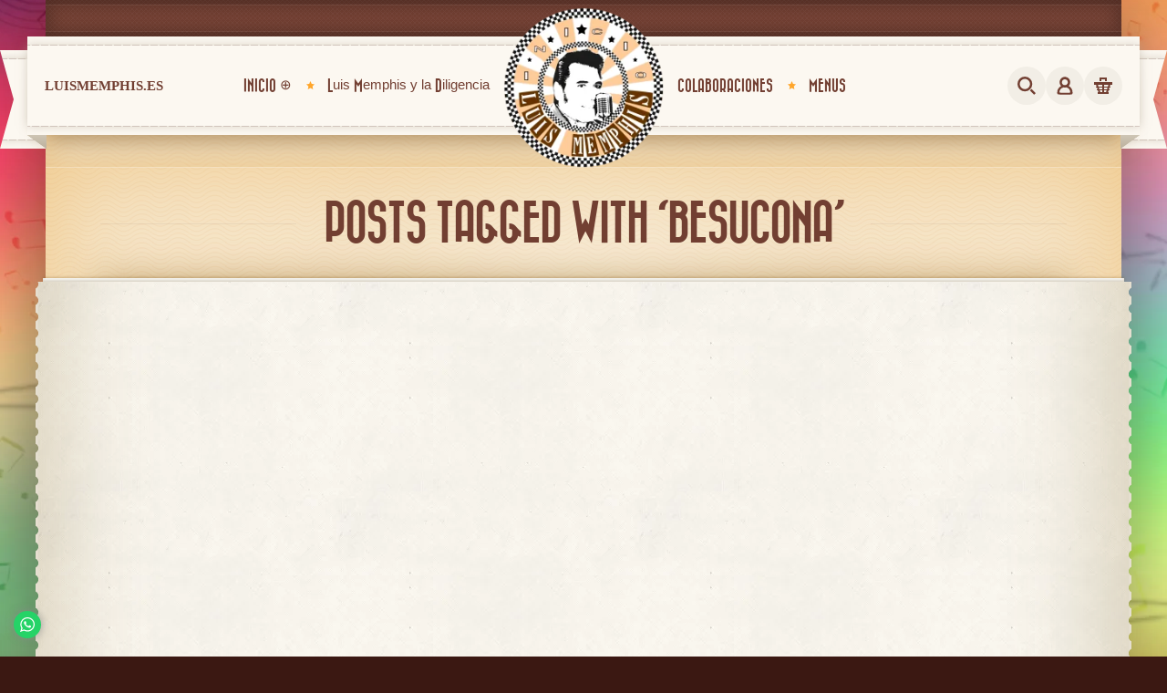

--- FILE ---
content_type: text/html; charset=UTF-8
request_url: https://luismemphis.es/tag/besucona/
body_size: 38024
content:
<!DOCTYPE html>
<html dir="ltr" lang="es" prefix="og: https://ogp.me/ns#">
	<head>
				<meta charset="UTF-8">
		<meta name="viewport" content="width=device-width, initial-scale=1, maximum-scale=1.0, user-scalable=no">
		<link rel="profile" href="https://gmpg.org/xfn/11">
		<link rel="pingback" href="https://luismemphis.es/xmlrpc.php">

		<meta http-equiv="X-UA-Compatible" content="IE=edge" /><meta name="viewport" content="width=device-width, initial-scale=1"><title>Besucona - Luis Memphis</title>

		<!-- All in One SEO 4.9.3 - aioseo.com -->
	<meta name="robots" content="max-image-preview:large" />
	<link rel="canonical" href="https://luismemphis.es/tag/besucona/" />
	<meta name="generator" content="All in One SEO (AIOSEO) 4.9.3" />
		<script type="application/ld+json" class="aioseo-schema">
			{"@context":"https:\/\/schema.org","@graph":[{"@type":"BreadcrumbList","@id":"https:\/\/luismemphis.es\/tag\/besucona\/#breadcrumblist","itemListElement":[{"@type":"ListItem","@id":"https:\/\/luismemphis.es#listItem","position":1,"name":"Home","item":"https:\/\/luismemphis.es","nextItem":{"@type":"ListItem","@id":"https:\/\/luismemphis.es\/tag\/besucona\/#listItem","name":"Besucona"}},{"@type":"ListItem","@id":"https:\/\/luismemphis.es\/tag\/besucona\/#listItem","position":2,"name":"Besucona","previousItem":{"@type":"ListItem","@id":"https:\/\/luismemphis.es#listItem","name":"Home"}}]},{"@type":"CollectionPage","@id":"https:\/\/luismemphis.es\/tag\/besucona\/#collectionpage","url":"https:\/\/luismemphis.es\/tag\/besucona\/","name":"Besucona - Luis Memphis","inLanguage":"es-ES","isPartOf":{"@id":"https:\/\/luismemphis.es\/#website"},"breadcrumb":{"@id":"https:\/\/luismemphis.es\/tag\/besucona\/#breadcrumblist"}},{"@type":"WebSite","@id":"https:\/\/luismemphis.es\/#website","url":"https:\/\/luismemphis.es\/","name":"Luis Memphis","description":"Viajando en el tiempo con Rock and Roll !","inLanguage":"es-ES","publisher":{"@id":"https:\/\/luismemphis.es\/#person"}}]}
		</script>
		<!-- All in One SEO -->

<link rel='dns-prefetch' href='//cdnjs.cloudflare.com' />
<link rel="alternate" type="application/rss+xml" title="Luis Memphis &raquo; Feed" href="https://luismemphis.es/feed/" />
<link rel="alternate" type="application/rss+xml" title="Luis Memphis &raquo; Feed de los comentarios" href="https://luismemphis.es/comments/feed/" />
<link rel="alternate" type="application/rss+xml" title="Luis Memphis &raquo; Etiqueta Besucona del feed" href="https://luismemphis.es/tag/besucona/feed/" />
<style id='wp-img-auto-sizes-contain-inline-css' type='text/css'>
img:is([sizes=auto i],[sizes^="auto," i]){contain-intrinsic-size:3000px 1500px}
/*# sourceURL=wp-img-auto-sizes-contain-inline-css */
</style>
<link rel='stylesheet' id='mb.miniAudioPlayer.css-css' href='https://luismemphis.es/wp-content/plugins/wp-miniaudioplayer/css/miniplayer.css?ver=1.9.7' type='text/css' media='screen' />
<style id='wp-emoji-styles-inline-css' type='text/css'>

	img.wp-smiley, img.emoji {
		display: inline !important;
		border: none !important;
		box-shadow: none !important;
		height: 1em !important;
		width: 1em !important;
		margin: 0 0.07em !important;
		vertical-align: -0.1em !important;
		background: none !important;
		padding: 0 !important;
	}
/*# sourceURL=wp-emoji-styles-inline-css */
</style>
<style id='wp-block-library-inline-css' type='text/css'>
:root{--wp-block-synced-color:#7a00df;--wp-block-synced-color--rgb:122,0,223;--wp-bound-block-color:var(--wp-block-synced-color);--wp-editor-canvas-background:#ddd;--wp-admin-theme-color:#007cba;--wp-admin-theme-color--rgb:0,124,186;--wp-admin-theme-color-darker-10:#006ba1;--wp-admin-theme-color-darker-10--rgb:0,107,160.5;--wp-admin-theme-color-darker-20:#005a87;--wp-admin-theme-color-darker-20--rgb:0,90,135;--wp-admin-border-width-focus:2px}@media (min-resolution:192dpi){:root{--wp-admin-border-width-focus:1.5px}}.wp-element-button{cursor:pointer}:root .has-very-light-gray-background-color{background-color:#eee}:root .has-very-dark-gray-background-color{background-color:#313131}:root .has-very-light-gray-color{color:#eee}:root .has-very-dark-gray-color{color:#313131}:root .has-vivid-green-cyan-to-vivid-cyan-blue-gradient-background{background:linear-gradient(135deg,#00d084,#0693e3)}:root .has-purple-crush-gradient-background{background:linear-gradient(135deg,#34e2e4,#4721fb 50%,#ab1dfe)}:root .has-hazy-dawn-gradient-background{background:linear-gradient(135deg,#faaca8,#dad0ec)}:root .has-subdued-olive-gradient-background{background:linear-gradient(135deg,#fafae1,#67a671)}:root .has-atomic-cream-gradient-background{background:linear-gradient(135deg,#fdd79a,#004a59)}:root .has-nightshade-gradient-background{background:linear-gradient(135deg,#330968,#31cdcf)}:root .has-midnight-gradient-background{background:linear-gradient(135deg,#020381,#2874fc)}:root{--wp--preset--font-size--normal:16px;--wp--preset--font-size--huge:42px}.has-regular-font-size{font-size:1em}.has-larger-font-size{font-size:2.625em}.has-normal-font-size{font-size:var(--wp--preset--font-size--normal)}.has-huge-font-size{font-size:var(--wp--preset--font-size--huge)}.has-text-align-center{text-align:center}.has-text-align-left{text-align:left}.has-text-align-right{text-align:right}.has-fit-text{white-space:nowrap!important}#end-resizable-editor-section{display:none}.aligncenter{clear:both}.items-justified-left{justify-content:flex-start}.items-justified-center{justify-content:center}.items-justified-right{justify-content:flex-end}.items-justified-space-between{justify-content:space-between}.screen-reader-text{border:0;clip-path:inset(50%);height:1px;margin:-1px;overflow:hidden;padding:0;position:absolute;width:1px;word-wrap:normal!important}.screen-reader-text:focus{background-color:#ddd;clip-path:none;color:#444;display:block;font-size:1em;height:auto;left:5px;line-height:normal;padding:15px 23px 14px;text-decoration:none;top:5px;width:auto;z-index:100000}html :where(.has-border-color){border-style:solid}html :where([style*=border-top-color]){border-top-style:solid}html :where([style*=border-right-color]){border-right-style:solid}html :where([style*=border-bottom-color]){border-bottom-style:solid}html :where([style*=border-left-color]){border-left-style:solid}html :where([style*=border-width]){border-style:solid}html :where([style*=border-top-width]){border-top-style:solid}html :where([style*=border-right-width]){border-right-style:solid}html :where([style*=border-bottom-width]){border-bottom-style:solid}html :where([style*=border-left-width]){border-left-style:solid}html :where(img[class*=wp-image-]){height:auto;max-width:100%}:where(figure){margin:0 0 1em}html :where(.is-position-sticky){--wp-admin--admin-bar--position-offset:var(--wp-admin--admin-bar--height,0px)}@media screen and (max-width:600px){html :where(.is-position-sticky){--wp-admin--admin-bar--position-offset:0px}}

/*# sourceURL=wp-block-library-inline-css */
</style><style id='global-styles-inline-css' type='text/css'>
:root{--wp--preset--aspect-ratio--square: 1;--wp--preset--aspect-ratio--4-3: 4/3;--wp--preset--aspect-ratio--3-4: 3/4;--wp--preset--aspect-ratio--3-2: 3/2;--wp--preset--aspect-ratio--2-3: 2/3;--wp--preset--aspect-ratio--16-9: 16/9;--wp--preset--aspect-ratio--9-16: 9/16;--wp--preset--color--black: #000000;--wp--preset--color--cyan-bluish-gray: #abb8c3;--wp--preset--color--white: #ffffff;--wp--preset--color--pale-pink: #f78da7;--wp--preset--color--vivid-red: #cf2e2e;--wp--preset--color--luminous-vivid-orange: #ff6900;--wp--preset--color--luminous-vivid-amber: #fcb900;--wp--preset--color--light-green-cyan: #7bdcb5;--wp--preset--color--vivid-green-cyan: #00d084;--wp--preset--color--pale-cyan-blue: #8ed1fc;--wp--preset--color--vivid-cyan-blue: #0693e3;--wp--preset--color--vivid-purple: #9b51e0;--wp--preset--gradient--vivid-cyan-blue-to-vivid-purple: linear-gradient(135deg,rgb(6,147,227) 0%,rgb(155,81,224) 100%);--wp--preset--gradient--light-green-cyan-to-vivid-green-cyan: linear-gradient(135deg,rgb(122,220,180) 0%,rgb(0,208,130) 100%);--wp--preset--gradient--luminous-vivid-amber-to-luminous-vivid-orange: linear-gradient(135deg,rgb(252,185,0) 0%,rgb(255,105,0) 100%);--wp--preset--gradient--luminous-vivid-orange-to-vivid-red: linear-gradient(135deg,rgb(255,105,0) 0%,rgb(207,46,46) 100%);--wp--preset--gradient--very-light-gray-to-cyan-bluish-gray: linear-gradient(135deg,rgb(238,238,238) 0%,rgb(169,184,195) 100%);--wp--preset--gradient--cool-to-warm-spectrum: linear-gradient(135deg,rgb(74,234,220) 0%,rgb(151,120,209) 20%,rgb(207,42,186) 40%,rgb(238,44,130) 60%,rgb(251,105,98) 80%,rgb(254,248,76) 100%);--wp--preset--gradient--blush-light-purple: linear-gradient(135deg,rgb(255,206,236) 0%,rgb(152,150,240) 100%);--wp--preset--gradient--blush-bordeaux: linear-gradient(135deg,rgb(254,205,165) 0%,rgb(254,45,45) 50%,rgb(107,0,62) 100%);--wp--preset--gradient--luminous-dusk: linear-gradient(135deg,rgb(255,203,112) 0%,rgb(199,81,192) 50%,rgb(65,88,208) 100%);--wp--preset--gradient--pale-ocean: linear-gradient(135deg,rgb(255,245,203) 0%,rgb(182,227,212) 50%,rgb(51,167,181) 100%);--wp--preset--gradient--electric-grass: linear-gradient(135deg,rgb(202,248,128) 0%,rgb(113,206,126) 100%);--wp--preset--gradient--midnight: linear-gradient(135deg,rgb(2,3,129) 0%,rgb(40,116,252) 100%);--wp--preset--font-size--small: 13px;--wp--preset--font-size--medium: 20px;--wp--preset--font-size--large: 36px;--wp--preset--font-size--x-large: 42px;--wp--preset--spacing--20: 0.44rem;--wp--preset--spacing--30: 0.67rem;--wp--preset--spacing--40: 1rem;--wp--preset--spacing--50: 1.5rem;--wp--preset--spacing--60: 2.25rem;--wp--preset--spacing--70: 3.38rem;--wp--preset--spacing--80: 5.06rem;--wp--preset--shadow--natural: 6px 6px 9px rgba(0, 0, 0, 0.2);--wp--preset--shadow--deep: 12px 12px 50px rgba(0, 0, 0, 0.4);--wp--preset--shadow--sharp: 6px 6px 0px rgba(0, 0, 0, 0.2);--wp--preset--shadow--outlined: 6px 6px 0px -3px rgb(255, 255, 255), 6px 6px rgb(0, 0, 0);--wp--preset--shadow--crisp: 6px 6px 0px rgb(0, 0, 0);}:where(.is-layout-flex){gap: 0.5em;}:where(.is-layout-grid){gap: 0.5em;}body .is-layout-flex{display: flex;}.is-layout-flex{flex-wrap: wrap;align-items: center;}.is-layout-flex > :is(*, div){margin: 0;}body .is-layout-grid{display: grid;}.is-layout-grid > :is(*, div){margin: 0;}:where(.wp-block-columns.is-layout-flex){gap: 2em;}:where(.wp-block-columns.is-layout-grid){gap: 2em;}:where(.wp-block-post-template.is-layout-flex){gap: 1.25em;}:where(.wp-block-post-template.is-layout-grid){gap: 1.25em;}.has-black-color{color: var(--wp--preset--color--black) !important;}.has-cyan-bluish-gray-color{color: var(--wp--preset--color--cyan-bluish-gray) !important;}.has-white-color{color: var(--wp--preset--color--white) !important;}.has-pale-pink-color{color: var(--wp--preset--color--pale-pink) !important;}.has-vivid-red-color{color: var(--wp--preset--color--vivid-red) !important;}.has-luminous-vivid-orange-color{color: var(--wp--preset--color--luminous-vivid-orange) !important;}.has-luminous-vivid-amber-color{color: var(--wp--preset--color--luminous-vivid-amber) !important;}.has-light-green-cyan-color{color: var(--wp--preset--color--light-green-cyan) !important;}.has-vivid-green-cyan-color{color: var(--wp--preset--color--vivid-green-cyan) !important;}.has-pale-cyan-blue-color{color: var(--wp--preset--color--pale-cyan-blue) !important;}.has-vivid-cyan-blue-color{color: var(--wp--preset--color--vivid-cyan-blue) !important;}.has-vivid-purple-color{color: var(--wp--preset--color--vivid-purple) !important;}.has-black-background-color{background-color: var(--wp--preset--color--black) !important;}.has-cyan-bluish-gray-background-color{background-color: var(--wp--preset--color--cyan-bluish-gray) !important;}.has-white-background-color{background-color: var(--wp--preset--color--white) !important;}.has-pale-pink-background-color{background-color: var(--wp--preset--color--pale-pink) !important;}.has-vivid-red-background-color{background-color: var(--wp--preset--color--vivid-red) !important;}.has-luminous-vivid-orange-background-color{background-color: var(--wp--preset--color--luminous-vivid-orange) !important;}.has-luminous-vivid-amber-background-color{background-color: var(--wp--preset--color--luminous-vivid-amber) !important;}.has-light-green-cyan-background-color{background-color: var(--wp--preset--color--light-green-cyan) !important;}.has-vivid-green-cyan-background-color{background-color: var(--wp--preset--color--vivid-green-cyan) !important;}.has-pale-cyan-blue-background-color{background-color: var(--wp--preset--color--pale-cyan-blue) !important;}.has-vivid-cyan-blue-background-color{background-color: var(--wp--preset--color--vivid-cyan-blue) !important;}.has-vivid-purple-background-color{background-color: var(--wp--preset--color--vivid-purple) !important;}.has-black-border-color{border-color: var(--wp--preset--color--black) !important;}.has-cyan-bluish-gray-border-color{border-color: var(--wp--preset--color--cyan-bluish-gray) !important;}.has-white-border-color{border-color: var(--wp--preset--color--white) !important;}.has-pale-pink-border-color{border-color: var(--wp--preset--color--pale-pink) !important;}.has-vivid-red-border-color{border-color: var(--wp--preset--color--vivid-red) !important;}.has-luminous-vivid-orange-border-color{border-color: var(--wp--preset--color--luminous-vivid-orange) !important;}.has-luminous-vivid-amber-border-color{border-color: var(--wp--preset--color--luminous-vivid-amber) !important;}.has-light-green-cyan-border-color{border-color: var(--wp--preset--color--light-green-cyan) !important;}.has-vivid-green-cyan-border-color{border-color: var(--wp--preset--color--vivid-green-cyan) !important;}.has-pale-cyan-blue-border-color{border-color: var(--wp--preset--color--pale-cyan-blue) !important;}.has-vivid-cyan-blue-border-color{border-color: var(--wp--preset--color--vivid-cyan-blue) !important;}.has-vivid-purple-border-color{border-color: var(--wp--preset--color--vivid-purple) !important;}.has-vivid-cyan-blue-to-vivid-purple-gradient-background{background: var(--wp--preset--gradient--vivid-cyan-blue-to-vivid-purple) !important;}.has-light-green-cyan-to-vivid-green-cyan-gradient-background{background: var(--wp--preset--gradient--light-green-cyan-to-vivid-green-cyan) !important;}.has-luminous-vivid-amber-to-luminous-vivid-orange-gradient-background{background: var(--wp--preset--gradient--luminous-vivid-amber-to-luminous-vivid-orange) !important;}.has-luminous-vivid-orange-to-vivid-red-gradient-background{background: var(--wp--preset--gradient--luminous-vivid-orange-to-vivid-red) !important;}.has-very-light-gray-to-cyan-bluish-gray-gradient-background{background: var(--wp--preset--gradient--very-light-gray-to-cyan-bluish-gray) !important;}.has-cool-to-warm-spectrum-gradient-background{background: var(--wp--preset--gradient--cool-to-warm-spectrum) !important;}.has-blush-light-purple-gradient-background{background: var(--wp--preset--gradient--blush-light-purple) !important;}.has-blush-bordeaux-gradient-background{background: var(--wp--preset--gradient--blush-bordeaux) !important;}.has-luminous-dusk-gradient-background{background: var(--wp--preset--gradient--luminous-dusk) !important;}.has-pale-ocean-gradient-background{background: var(--wp--preset--gradient--pale-ocean) !important;}.has-electric-grass-gradient-background{background: var(--wp--preset--gradient--electric-grass) !important;}.has-midnight-gradient-background{background: var(--wp--preset--gradient--midnight) !important;}.has-small-font-size{font-size: var(--wp--preset--font-size--small) !important;}.has-medium-font-size{font-size: var(--wp--preset--font-size--medium) !important;}.has-large-font-size{font-size: var(--wp--preset--font-size--large) !important;}.has-x-large-font-size{font-size: var(--wp--preset--font-size--x-large) !important;}
/*# sourceURL=global-styles-inline-css */
</style>

<style id='classic-theme-styles-inline-css' type='text/css'>
/*! This file is auto-generated */
.wp-block-button__link{color:#fff;background-color:#32373c;border-radius:9999px;box-shadow:none;text-decoration:none;padding:calc(.667em + 2px) calc(1.333em + 2px);font-size:1.125em}.wp-block-file__button{background:#32373c;color:#fff;text-decoration:none}
/*# sourceURL=/wp-includes/css/classic-themes.min.css */
</style>
<link rel='stylesheet' id='contact-form-7-css' href='https://luismemphis.es/wp-content/plugins/contact-form-7/includes/css/styles.css?ver=6.1.4' type='text/css' media='all' />
<link rel='stylesheet' id='SFSImainCss-css' href='https://luismemphis.es/wp-content/plugins/ultimate-social-media-icons/css/sfsi-style.css?ver=2.9.6' type='text/css' media='all' />
<link rel='stylesheet' id='nb-styles-css' href='https://luismemphis.es/wp-content/plugins/woocommerce-new-product-badge/assets/css/style.css?ver=69767da8cd0ca87fde634e833890b8b3' type='text/css' media='all' />
<style id='woocommerce-inline-inline-css' type='text/css'>
.woocommerce form .form-row .required { visibility: visible; }
/*# sourceURL=woocommerce-inline-inline-css */
</style>
<link rel='stylesheet' id='lightbox2-css-css' href='https://cdnjs.cloudflare.com/ajax/libs/lightbox2/2.11.4/css/lightbox.min.css' type='text/css' media='all' />
<link rel='stylesheet' id='cmplz-general-css' href='https://luismemphis.es/wp-content/plugins/complianz-gdpr/assets/css/cookieblocker.min.css?ver=1765920027' type='text/css' media='all' />
<link rel='stylesheet' id='wpzoom-social-icons-socicon-css' href='https://luismemphis.es/wp-content/plugins/social-icons-widget-by-wpzoom/assets/css/wpzoom-socicon.css?ver=1768513793' type='text/css' media='all' />
<link rel='stylesheet' id='wpzoom-social-icons-genericons-css' href='https://luismemphis.es/wp-content/plugins/social-icons-widget-by-wpzoom/assets/css/genericons.css?ver=1768513793' type='text/css' media='all' />
<link rel='stylesheet' id='wpzoom-social-icons-academicons-css' href='https://luismemphis.es/wp-content/plugins/social-icons-widget-by-wpzoom/assets/css/academicons.min.css?ver=1768513793' type='text/css' media='all' />
<link rel='stylesheet' id='wpzoom-social-icons-font-awesome-3-css' href='https://luismemphis.es/wp-content/plugins/social-icons-widget-by-wpzoom/assets/css/font-awesome-3.min.css?ver=1768513793' type='text/css' media='all' />
<link rel='stylesheet' id='dashicons-css' href='https://luismemphis.es/wp-includes/css/dashicons.min.css?ver=69767da8cd0ca87fde634e833890b8b3' type='text/css' media='all' />
<link rel='stylesheet' id='wpzoom-social-icons-styles-css' href='https://luismemphis.es/wp-content/plugins/social-icons-widget-by-wpzoom/assets/css/wpzoom-social-icons-styles.css?ver=1768513793' type='text/css' media='all' />
<link rel='stylesheet' id='js_composer_front-css' href='https://luismemphis.es/wp-content/plugins/js_composer/assets/css/js_composer.min.css?ver=8.4.1' type='text/css' media='all' />
<link rel='stylesheet' id='retro-redux-custom-fonts-css-css' href='https://luismemphis.es/wp-content/themes/retro5/assets/css/redux-fonts.css?ver=1769320538' type='text/css' media='all' />
<link rel='stylesheet' id='retro-vars-css' href='https://luismemphis.es/wp-content/themes/retro5/assets/css/vars.min.css?ver=5.1.0.8' type='text/css' media='all' />
<link rel='stylesheet' id='bootstrap-grid-css' href='https://luismemphis.es/wp-content/themes/retro5/assets/css/bootstrap.min.css?ver=4.0.0' type='text/css' media='all' />
<link rel='stylesheet' id='animate.css-css' href='https://luismemphis.es/wp-content/themes/retro5/assets/css/animate.css?ver=3.5.2' type='text/css' media='all' />
<link rel='stylesheet' id='retro-owl.carousel-css' href='https://luismemphis.es/wp-content/themes/retro5/assets/css/owl.carousel.min.css?ver=2.2.1' type='text/css' media='all' />
<link rel='stylesheet' id='retro-css' href='https://luismemphis.es/wp-content/themes/retro5/assets/css/retro5.min.css?ver=5.1.0.8' type='text/css' media='all' />
<link rel='stylesheet' id='photoswipe-css' href='https://luismemphis.es/wp-content/plugins/woocommerce/assets/css/photoswipe/photoswipe.min.css?ver=10.4.3' type='text/css' media='all' />
<link rel='stylesheet' id='photoswipe-default-skin-css' href='https://luismemphis.es/wp-content/plugins/woocommerce/assets/css/photoswipe/default-skin/default-skin.min.css?ver=10.4.3' type='text/css' media='all' />
<link rel='stylesheet' id='retro-shop-css' href='https://luismemphis.es/wp-content/themes/retro5/assets/css/woocommerce.min.css?ver=5.1.0.8' type='text/css' media='all' />
<link rel='stylesheet' id='retro-mobile-css' href='https://luismemphis.es/wp-content/themes/retro5/assets/css/mobile.min.css?ver=5.1.0.8' type='text/css' media='all' />
<link rel='stylesheet' id='retro-style-dynamic-css' href='https://luismemphis.es/wp-content/uploads/retro-css/styles.css?ver=393' type='text/css' media='all' />
<link rel='preload' as='font'  id='wpzoom-social-icons-font-academicons-woff2-css' href='https://luismemphis.es/wp-content/plugins/social-icons-widget-by-wpzoom/assets/font/academicons.woff2?v=1.9.2'  type='font/woff2' crossorigin />
<link rel='preload' as='font'  id='wpzoom-social-icons-font-fontawesome-3-woff2-css' href='https://luismemphis.es/wp-content/plugins/social-icons-widget-by-wpzoom/assets/font/fontawesome-webfont.woff2?v=4.7.0'  type='font/woff2' crossorigin />
<link rel='preload' as='font'  id='wpzoom-social-icons-font-genericons-woff-css' href='https://luismemphis.es/wp-content/plugins/social-icons-widget-by-wpzoom/assets/font/Genericons.woff'  type='font/woff' crossorigin />
<link rel='preload' as='font'  id='wpzoom-social-icons-font-socicon-woff2-css' href='https://luismemphis.es/wp-content/plugins/social-icons-widget-by-wpzoom/assets/font/socicon.woff2?v=4.5.4'  type='font/woff2' crossorigin />
<script type="text/template" id="tmpl-variation-template">
	<div class="woocommerce-variation-description">{{{ data.variation.variation_description }}}</div>
	<div class="woocommerce-variation-price">{{{ data.variation.price_html }}}</div>
	<div class="woocommerce-variation-availability">{{{ data.variation.availability_html }}}</div>
</script>
<script type="text/template" id="tmpl-unavailable-variation-template">
	<p role="alert">Lo siento, este producto no está disponible. Por favor, elige otra combinación.</p>
</script>
<script type="text/javascript" src="https://luismemphis.es/wp-includes/js/jquery/jquery.min.js?ver=3.7.1" id="jquery-core-js"></script>
<script type="text/javascript" src="https://luismemphis.es/wp-includes/js/jquery/jquery-migrate.min.js?ver=3.4.1" id="jquery-migrate-js"></script>
<script type="text/javascript" src="https://luismemphis.es/wp-content/plugins/wp-miniaudioplayer/js/jquery.mb.miniAudioPlayer.js?ver=1.9.7" id="mb.miniAudioPlayer-js"></script>
<script type="text/javascript" src="https://luismemphis.es/wp-content/plugins/wp-miniaudioplayer/js/map_overwrite_default_me.js?ver=1.9.7" id="map_overwrite_default_me-js"></script>
<script type="text/javascript" src="https://luismemphis.es/wp-content/plugins/woocommerce/assets/js/jquery-blockui/jquery.blockUI.min.js?ver=2.7.0-wc.10.4.3" id="wc-jquery-blockui-js" data-wp-strategy="defer"></script>
<script type="text/javascript" id="wc-add-to-cart-js-extra">
/* <![CDATA[ */
var wc_add_to_cart_params = {"ajax_url":"/wp-admin/admin-ajax.php","wc_ajax_url":"/?wc-ajax=%%endpoint%%","i18n_view_cart":"Ver carrito","cart_url":"https://luismemphis.es/cart/","is_cart":"","cart_redirect_after_add":"no"};
//# sourceURL=wc-add-to-cart-js-extra
/* ]]> */
</script>
<script type="text/javascript" src="https://luismemphis.es/wp-content/plugins/woocommerce/assets/js/frontend/add-to-cart.min.js?ver=10.4.3" id="wc-add-to-cart-js" data-wp-strategy="defer"></script>
<script type="text/javascript" src="https://luismemphis.es/wp-content/plugins/woocommerce/assets/js/js-cookie/js.cookie.min.js?ver=2.1.4-wc.10.4.3" id="wc-js-cookie-js" defer="defer" data-wp-strategy="defer"></script>
<script type="text/javascript" id="woocommerce-js-extra">
/* <![CDATA[ */
var woocommerce_params = {"ajax_url":"/wp-admin/admin-ajax.php","wc_ajax_url":"/?wc-ajax=%%endpoint%%","i18n_password_show":"Mostrar contrase\u00f1a","i18n_password_hide":"Ocultar contrase\u00f1a"};
//# sourceURL=woocommerce-js-extra
/* ]]> */
</script>
<script type="text/javascript" src="https://luismemphis.es/wp-content/plugins/woocommerce/assets/js/frontend/woocommerce.min.js?ver=10.4.3" id="woocommerce-js" defer="defer" data-wp-strategy="defer"></script>
<script type="text/javascript" src="https://luismemphis.es/wp-content/plugins/js_composer/assets/js/vendors/woocommerce-add-to-cart.js?ver=8.4.1" id="vc_woocommerce-add-to-cart-js-js"></script>
<script type="text/javascript" id="WCPAY_ASSETS-js-extra">
/* <![CDATA[ */
var wcpayAssets = {"url":"https://luismemphis.es/wp-content/plugins/woocommerce-payments/dist/"};
//# sourceURL=WCPAY_ASSETS-js-extra
/* ]]> */
</script>
<script type="text/javascript" src="https://luismemphis.es/wp-includes/js/underscore.min.js?ver=1.13.7" id="underscore-js"></script>
<script type="text/javascript" id="wp-util-js-extra">
/* <![CDATA[ */
var _wpUtilSettings = {"ajax":{"url":"/wp-admin/admin-ajax.php"}};
//# sourceURL=wp-util-js-extra
/* ]]> */
</script>
<script type="text/javascript" src="https://luismemphis.es/wp-includes/js/wp-util.min.js?ver=69767da8cd0ca87fde634e833890b8b3" id="wp-util-js"></script>
<script type="text/javascript" id="wc-add-to-cart-variation-js-extra">
/* <![CDATA[ */
var wc_add_to_cart_variation_params = {"wc_ajax_url":"/?wc-ajax=%%endpoint%%","i18n_no_matching_variations_text":"Lo siento, no hay productos que igualen tu selecci\u00f3n. Por favor, escoge una combinaci\u00f3n diferente.","i18n_make_a_selection_text":"Elige las opciones del producto antes de a\u00f1adir este producto a tu carrito.","i18n_unavailable_text":"Lo siento, este producto no est\u00e1 disponible. Por favor, elige otra combinaci\u00f3n.","i18n_reset_alert_text":"Se ha restablecido tu selecci\u00f3n. Por favor, elige alguna opci\u00f3n del producto antes de poder a\u00f1adir este producto a tu carrito."};
//# sourceURL=wc-add-to-cart-variation-js-extra
/* ]]> */
</script>
<script type="text/javascript" src="https://luismemphis.es/wp-content/plugins/woocommerce/assets/js/frontend/add-to-cart-variation.min.js?ver=10.4.3" id="wc-add-to-cart-variation-js" defer="defer" data-wp-strategy="defer"></script>
<script type="text/javascript" src="https://luismemphis.es/wp-content/plugins/woocommerce/assets/js/photoswipe/photoswipe.min.js?ver=4.1.1-wc.10.4.3" id="wc-photoswipe-js" defer="defer" data-wp-strategy="defer"></script>
<script type="text/javascript" src="https://luismemphis.es/wp-content/plugins/woocommerce/assets/js/photoswipe/photoswipe-ui-default.min.js?ver=4.1.1-wc.10.4.3" id="wc-photoswipe-ui-default-js" defer="defer" data-wp-strategy="defer"></script>
<script type="text/javascript" src="https://luismemphis.es/wp-content/plugins/woocommerce/assets/js/zoom/jquery.zoom.min.js?ver=1.7.21-wc.10.4.3" id="wc-zoom-js" defer="defer" data-wp-strategy="defer"></script>
<script></script><link rel="https://api.w.org/" href="https://luismemphis.es/wp-json/" /><link rel="alternate" title="JSON" type="application/json" href="https://luismemphis.es/wp-json/wp/v2/tags/40" /><meta name="generator" content="Redux 4.5.10" /><style id="essential-blocks-global-styles">
            :root {
                --eb-global-primary-color: #101828;
--eb-global-secondary-color: #475467;
--eb-global-tertiary-color: #98A2B3;
--eb-global-text-color: #475467;
--eb-global-heading-color: #1D2939;
--eb-global-link-color: #444CE7;
--eb-global-background-color: #F9FAFB;
--eb-global-button-text-color: #FFFFFF;
--eb-global-button-background-color: #101828;
--eb-gradient-primary-color: linear-gradient(90deg, hsla(259, 84%, 78%, 1) 0%, hsla(206, 67%, 75%, 1) 100%);
--eb-gradient-secondary-color: linear-gradient(90deg, hsla(18, 76%, 85%, 1) 0%, hsla(203, 69%, 84%, 1) 100%);
--eb-gradient-tertiary-color: linear-gradient(90deg, hsla(248, 21%, 15%, 1) 0%, hsla(250, 14%, 61%, 1) 100%);
--eb-gradient-background-color: linear-gradient(90deg, rgb(250, 250, 250) 0%, rgb(233, 233, 233) 49%, rgb(244, 243, 243) 100%);

                --eb-tablet-breakpoint: 1024px;
--eb-mobile-breakpoint: 767px;

            }
            
            
        </style><meta name="viewport" content="width=device-width, user-scalable=yes, initial-scale=1.0, minimum-scale=0.1, maximum-scale=10.0"><!-- Google Tag Manager -->
<script>(function(w,d,s,l,i){w[l]=w[l]||[];w[l].push({'gtm.start':
new Date().getTime(),event:'gtm.js'});var f=d.getElementsByTagName(s)[0],
j=d.createElement(s),dl=l!='dataLayer'?'&l='+l:'';j.async=true;j.src=
'https://www.googletagmanager.com/gtm.js?id='+i+dl;f.parentNode.insertBefore(j,f);
})(window,document,'script','dataLayer','GTM-WP9MN3X8');</script>
<!-- End Google Tag Manager --><style type="text/css">
    #mvvwo_floating_button {
        bottom: 20px;
        right: 15px;
        position: fixed;
        z-index: 9999;
		cursor: pointer;
    }

    #mvvwo_floating_button svg {
        fill: #ffffff;
    }

    #mvvwo_floating_button:hover {

    }

    #mvvwo_floating_button .mvvwo_txt {
        display: inline-block;
        vertical-align: bottom;
        line-height: 60px;
        opacity: 0;
        transition: opacity 500ms ease-in;
    }

    #mvvwo_floating_button.mvvwo_show .mvvwo_txt {
        opacity: 1;
    }

    #mvvwo_floating_button .mvvwo_txt a {
        background: #ffffff;
        box-shadow: 0px 0px 5px 0px rgba(136, 136, 136, 0.50);
        padding: 3px 10px;
        border-radius: 5px;
        color: #333333;
        text-decoration: none;
        position: relative;
    }

    #mvvwo_floating_button .mvvwo_txt a:after {
        content: '';
        position: absolute;
        background: #ffffff;

        right: -5px;
        top: 50%;
        margin-top: -4px;
        width: 8px;
        height: 8px;
        z-index: 1;
        -ms-transform: rotate(-45deg);
        -webkit-transform: rotate(-45deg);
        -moz-transform: rotate(-45deg);
        -o-transform: rotate(-45deg);
        transform: rotate(-45deg);
    }

    #mvvwo_floating_button.mvvwo_pos_left .mvvwo_txt a:after {
        left: -4px;
    }

    #mvvwo_floating_button .mvvwo_btn {
        display: inline-block;
        width: 30px;
        height: 30px;
        background: #25D367;
        border-radius: 50%;
        padding: 7px;
        box-shadow: 0px 0px 7px 2px rgba(136, 136, 136, 0.50);
        transform: scale3d(0, 0, 0);
        transition: transform .3s ease-in-out;
        transform-origin: 100% 100%;
        margin: 0 5px;
        box-sizing: border-box;
    }

    #mvvwo_floating_button.mvvwo_pos_left .mvvwo_btn {
        transform-origin: 0% 100%;
    }

    #mvvwo_floating_button.mvvwo_show a.mvvwo_btn {
        transform: scale3d(1, 1, 1);
    }

    #mvvwo_floating_button.mvvwo_pos_left {
        right: auto;
        left: 10px;
    }

    @media (max-width: 480px) {
        #mvvwo_floating_button {
            bottom: 10px;
            right: 10px;
        }
    }

    .mvvwo_cart_page_button {
        margin: 7px 0px;
    }

    .mvvwo_cart_button {
        display: block;
        clear: both;
        padding: 10px 0;
    }

    .mvvwo_cart_button a {
        background: #1ebea5;
        padding: 6px 8px;
        display: inline-block;
        border-radius: 6px;
        color: #ffffff;
        text-decoration: none !important;
        font-size: 14px;
        line-height:25px;
    }

    .mvvwo_cart_button svg {
        fill: #ffffff;
        width: 25px;
        vertical-align: middle;
        margin-right: 5px;
        display: inline-block;
        margin-top: -5px;
    }

    
    @media (min-width: 1281px) {
    
    }

    .mvvwo_whatsbutton {
        margin: 7px 0px;
    }

    .mvvwo_whatsbutton a {
        background: #1ebea5;
        padding: 6px 8px;
        display: inline-block;
        border-radius: 6px;
        text-decoration: none !important;
        color: #ffffff;
        text-decoration: none;
        font-size: 14px;
    }

    .mvvwo_whatsbutton svg {
        fill: #ffffff;
        width: 25px;
        vertical-align: middle;
        margin-right: 5px;
        display: inline-block;

    }

    @media (min-width: 1281px) {

    
    }
</style>

<meta name="follow.[base64]" content="GF8pLNmPbJdPbeKadNMl"/>
<!-- start miniAudioPlayer custom CSS -->

<style id="map_custom_css">
       

/* DO NOT REMOVE OR MODIFY */
/*{'skinName': 'mySkin', 'borderRadius': 5, 'main': 'rgb(255, 217, 102)', 'secondary': 'rgb(68, 68, 68)', 'playerPadding': 0}*/
/* END - DO NOT REMOVE OR MODIFY */
/*++++++++++++++++++++++++++++++++++++++++++++++++++
Copyright (c) 2001-2014. Matteo Bicocchi (Pupunzi);
http://pupunzi.com/mb.components/mb.miniAudioPlayer/demo/skinMaker.html

Skin name: mySkin
borderRadius: 5
background: rgb(255, 217, 102)
icons: rgb(68, 68, 68)
border: rgb(55, 55, 55)
borderLeft: rgb(255, 230, 153)
borderRight: rgb(255, 204, 51)
mute: rgba(68, 68, 68, 0.4)
download: rgba(255, 217, 102, 0.4)
downloadHover: rgb(255, 217, 102)
++++++++++++++++++++++++++++++++++++++++++++++++++*/

/* Older browser (IE8) - not supporting rgba() */
.mbMiniPlayer.mySkin .playerTable span{background-color:#ffd966}
.mbMiniPlayer.mySkin .playerTable span.map_play{border-left:1px solid #ffd966;}
.mbMiniPlayer.mySkin .playerTable span.map_volume{border-right:1px solid #ffd966;}
.mbMiniPlayer.mySkin .playerTable span.map_volume.mute{color: #444444;}
.mbMiniPlayer.mySkin .map_download{color: #444444;}
.mbMiniPlayer.mySkin .map_download:hover{color: #444444;}
.mbMiniPlayer.mySkin .playerTable span{color: #444444;}
.mbMiniPlayer.mySkin .playerTable {border: 1px solid #444444 !important;}

/*++++++++++++++++++++++++++++++++++++++++++++++++*/

.mbMiniPlayer.mySkin .playerTable{background-color:transparent; border-radius:5px !important;}
.mbMiniPlayer.mySkin .playerTable span{background-color:rgb(255, 217, 102); padding:3px !important; font-size: 20px;}
.mbMiniPlayer.mySkin .playerTable span.map_time{ font-size: 12px !important; width: 50px !important}
.mbMiniPlayer.mySkin .playerTable span.map_title{ padding:4px !important}
.mbMiniPlayer.mySkin .playerTable span.map_play{border-left:1px solid rgb(255, 204, 51); border-radius:0 4px 4px 0 !important;}
.mbMiniPlayer.mySkin .playerTable span.map_volume{padding-left:6px !important}
.mbMiniPlayer.mySkin .playerTable span.map_volume{border-right:1px solid rgb(255, 230, 153); border-radius:4px 0 0 4px !important;}
.mbMiniPlayer.mySkin .playerTable span.map_volume.mute{color: rgba(68, 68, 68, 0.4);}
.mbMiniPlayer.mySkin .map_download{color: rgba(255, 217, 102, 0.4);}
.mbMiniPlayer.mySkin .map_download:hover{color: rgb(255, 217, 102);}
.mbMiniPlayer.mySkin .playerTable span{color: rgb(68, 68, 68);text-shadow: none!important;}
.mbMiniPlayer.mySkin .playerTable span{color: rgb(68, 68, 68);}
.mbMiniPlayer.mySkin .playerTable {border: 1px solid rgb(55, 55, 55) !important;}
.mbMiniPlayer.mySkin .playerTable span.map_title{color: #000; text-shadow:none!important}
.mbMiniPlayer.mySkin .playerTable .jp-load-bar{background-color:rgba(255, 217, 102, 0.3);}
.mbMiniPlayer.mySkin .playerTable .jp-play-bar{background-color:#ffd966;}
.mbMiniPlayer.mySkin .playerTable span.map_volumeLevel a{background-color:rgb(94, 94, 94); height:80%!important }
.mbMiniPlayer.mySkin .playerTable span.map_volumeLevel a.sel{background-color:#444444;}
.mbMiniPlayer.mySkin  span.map_download{font-size:50px !important;}
/* Wordpress playlist select */
.map_pl_container .pl_item.sel{background-color:#ffd966 !important; color: #444444}
/*++++++++++++++++++++++++++++++++++++++++++++++++*/

       </style>
	
<!-- end miniAudioPlayer custom CSS -->	
			<style>.cmplz-hidden {
					display: none !important;
				}</style>	<noscript><style>.woocommerce-product-gallery{ opacity: 1 !important; }</style></noscript>
	<meta name="generator" content="Powered by WPBakery Page Builder - drag and drop page builder for WordPress."/>
<link rel="icon" href="https://luismemphis.es/wp-content/uploads/2025/04/cropped-logo-luis-web-512px-32x32.png" sizes="32x32" />
<link rel="icon" href="https://luismemphis.es/wp-content/uploads/2025/04/cropped-logo-luis-web-512px-192x192.png" sizes="192x192" />
<link rel="apple-touch-icon" href="https://luismemphis.es/wp-content/uploads/2025/04/cropped-logo-luis-web-512px-180x180.png" />
<meta name="msapplication-TileImage" content="https://luismemphis.es/wp-content/uploads/2025/04/cropped-logo-luis-web-512px-270x270.png" />
<noscript><style> .wpb_animate_when_almost_visible { opacity: 1; }</style></noscript>			<link rel='stylesheet' id='wc-stripe-blocks-checkout-style-css' href='https://luismemphis.es/wp-content/plugins/woocommerce-gateway-stripe/build/upe-blocks.css?ver=5149cca93b0373758856' type='text/css' media='all' />
<link rel='stylesheet' id='wc-blocks-style-css' href='https://luismemphis.es/wp-content/plugins/woocommerce/assets/client/blocks/wc-blocks.css?ver=wc-10.4.3' type='text/css' media='all' />
<link rel='stylesheet' id='mediaelement-css' href='https://luismemphis.es/wp-includes/js/mediaelement/mediaelementplayer-legacy.min.css?ver=4.2.17' type='text/css' media='all' />
<link rel='stylesheet' id='wp-mediaelement-css' href='https://luismemphis.es/wp-includes/js/mediaelement/wp-mediaelement.min.css?ver=69767da8cd0ca87fde634e833890b8b3' type='text/css' media='all' />
</head>
	<body data-rsssl=1 class="archive tag tag-besucona tag-40 wp-theme-retro5 theme-retro5 sfsi_actvite_theme_animated_icons woocommerce-no-js mobile-header-canvas-slide mobile-header--tablet-landscape theme-retro title-shadow-show mini-cart-show-when-added  grid-banners--border-hide  product-filters__layout--after-left back-to-top--mobile-hide sb_instagram__header--centered wpb-js-composer js-comp-ver-8.4.1 vc_responsive">
		<!-- Google Tag Manager (noscript) -->
<noscript><iframe src="https://www.googletagmanager.com/ns.html?id=GTM-WP9MN3X8"
height="0" width="0" style="display:none;visibility:hidden"></iframe></noscript>
<!-- End Google Tag Manager (noscript) -->		<svg style="display: none" xmlns="http://www.w3.org/2000/svg"><symbol id="icon-retro-myaccount" viewBox="0 0 32 32"><path d="M22 16.375c1.5-1.5 2.5-3.563 2.5-6 0-4.75-4-8.688-8.875-8.5-4.313 0.188-7.938 3.75-8.125 8.313 0 2.438 1 4.688 2.5 6.375-3.813 1.875-6.25 5.625-6.25 10.188 0 3.375 0.188 3.375 12.25 3.375 12.25 0 12.25 0.188 12.25-3.375 0-4.75-2.438-8.5-6.25-10.375zM13.938 14.875c-0.938-0.563-1.688-1.313-2.25-2.25-1.5-3.563 1.125-6.813 4.313-6.813 2.625 0 4.688 2.063 4.688 4.75 0 2.25-1.688 4.125-3.75 4.5-0.375 0-0.563 0-0.938 0s-0.563 0-0.938 0c-0.375 0-0.75-0.188-1.125-0.188zM16 27.125c-8.5 0-8.688 0.188-8.688-1.125 0-3.063 2.688-6.438 6.438-7.375 0.75 0.188 1.5 0.375 2.25 0.375s1.5-0.188 2.25-0.375c3.938 0.938 6.25 4.125 6.25 7.375 0 1.5 0.375 1.125-8.5 1.125z"></path></symbol></svg><svg style="display: none" xmlns="http://www.w3.org/2000/svg"><symbol id="retro-header-cart-icon" width="20" height="18" viewBox="0 0 20 18"><polygon points="8 2 12 2 12 4 14 4 14 2.3 14 0 6 0 6 2.3 6 4 8 4 8 2" class="cart-icon-color"/><path d="M20,9V6H0V9H2.1l0.7,2H2v1H3.1l0.7,2H3v1H4.1l0.7,2H4v2H16V17H15.3l0.7-2H17V14H16.2l0.7-2H18V11H17.2l0.7-2H20ZM9,17H6.9L6.2,15H9v2Zm0-3H5.9L5.2,12H9v2Zm0-3H4.9L4.2,9H9v2Zm4.1,6H11V15h2.8Zm1-3H11V12h3.8Zm1-3H11V9h4.7Z" transform="translate(0 -1)" class="cart-icon-color"/></symbol></svg>		<div id="page-wrap" class="container">
			<div class="container-shadow">
				<header id="header" class="header header__drop-downs--shadow-on menu__drop-downs--border-on menu--stars-on header_cart_text--circle sticky-topline">
					<div class="sticky-header-filler"></div>
										<div class="header-wrap">
						<div class="container topline">
	<div class="flex-row topline-inner">
		<div class="header-left flex-column">
			<div class="header-block -left">
				            
			</div>
		</div>
		<div class="header-right flex-column">
			<div class="header-block -right">
				            
			</div>
		</div>  
	</div>
</div>
<div class="container">
	<div class="header-ribbon-left"><div class="header-ribbon__inner"></div></div>
	<div id="masthead" class="header-main">
		<div class="flex-row header-main__inner header-centered-logo header-style-1">
			<div class="header-left flex-column">
				<div class="header-block -left">
					<div class="header-items header-block -left">
					
<div class="header-item additional-text"><strong>LUISMEMPHIS.ES</strong></div>
					</div>
											<nav class="nav header-block -left ox-menu ox-megamenu" role="navigation">	
							<ul id="menu-left" class="ox-megamenu-navigation nav-menu" data-ox-mm-anim-type="fade"><li class='menu-item menu-item-type-post_type menu-item-object-page menu-item-home menu-item-has-children level0 menu-item-2673 ox-dropdown--simple' data-ox-mm-a-h="item-center">
<a href="https://luismemphis.es/"><span class="name">INICIO ⊕</span></a>
<ul class='sub-menu ox-megamenu__dropdown' >
	<li class='menu-item menu-item-type-custom menu-item-object-custom level1 menu-item-23104 ox-dropdown--simple' data-ox-mm-a-h="item-center">
<a href="https://luismemphis.es/category/blog/"><span class="name">BLOG</span></a>

	</li>
	<li class='menu-item menu-item-type-taxonomy menu-item-object-category level1 menu-item-22823 ox-dropdown--simple' data-ox-mm-a-h="item-center">
<a href="https://luismemphis.es/category/descargas/"><span class="name">COMPRAS Y DESCARGAS</span></a>

	</li>
	<li class='menu-item menu-item-type-post_type menu-item-object-page level1 menu-item-23056 ox-dropdown--simple' data-ox-mm-a-h="item-center">
<a href="https://luismemphis.es/streaming/"><span class="name">STREAMING</span></a>

	</li>
	<li class='menu-item menu-item-type-taxonomy menu-item-object-category level1 menu-item-23984 ox-dropdown--simple' data-ox-mm-a-h="item-center">
<a href="https://luismemphis.es/category/discografia/"><span class="name">DISCOGRAFÍA</span></a>

	</li>
	<li class='menu-item menu-item-type-post_type menu-item-object-page menu-item-has-children level1 menu-item-22813 ox-dropdown--simple' data-ox-mm-a-h="item-center">
<a href="https://luismemphis.es/luis-memphis-acustico/"><span class="name">Luis Memphis Acústico</span></a>
	<ul class='sub-menu ox-megamenu__dropdown' >
		<li class='menu-item menu-item-type-taxonomy menu-item-object-category level2 menu-item-22814 ox-dropdown--simple' data-ox-mm-a-h="item-center">
<a href="https://luismemphis.es/category/musica-luis-memphis-acustico/"><span class="name">MÚSICA</span></a>

		</li>
		<li class='menu-item menu-item-type-taxonomy menu-item-object-category level2 menu-item-22815 ox-dropdown--simple' data-ox-mm-a-h="item-center">
<a href="https://luismemphis.es/category/videos-luis-memphis-acustico/"><span class="name">VÍDEOS</span></a>

		</li>
		<li class='menu-item menu-item-type-custom menu-item-object-custom level2 menu-item-22816 ox-dropdown--simple' data-ox-mm-a-h="item-center">
<a href="https://luismemphis.es/luis-memphis-fotos-en-acustico/"><span class="name">FOTOS Y CARTELES</span></a>

		</li>
	</ul>

	</li>
	<li class='menu-item menu-item-type-taxonomy menu-item-object-category level1 menu-item-22821 ox-dropdown--simple' data-ox-mm-a-h="item-center">
<a href="https://luismemphis.es/category/todo-musica/"><span class="name">TODO MÚSICA Y LETRAS</span></a>

	</li>
	<li class='menu-item menu-item-type-taxonomy menu-item-object-category level1 menu-item-22822 ox-dropdown--simple' data-ox-mm-a-h="item-center">
<a href="https://luismemphis.es/category/todo-videos/"><span class="name">TODO VÍDEOS</span></a>

	</li>
	<li class='menu-item menu-item-type-taxonomy menu-item-object-category level1 menu-item-22820 ox-dropdown--simple' data-ox-mm-a-h="item-center">
<a href="https://luismemphis.es/category/todo-fotos/"><span class="name">TODO FOTOS</span></a>

	</li>
	<li class='menu-item menu-item-type-post_type menu-item-object-page level1 menu-item-24002 ox-dropdown--simple' data-ox-mm-a-h="item-center">
<a href="https://luismemphis.es/suscribete/"><span class="name">SUSCRÍBETE</span></a>

	</li>
	<li class='menu-item menu-item-type-taxonomy menu-item-object-category level1 menu-item-22819 ox-dropdown--simple' data-ox-mm-a-h="item-center">
<a href="https://luismemphis.es/category/proximamente/"><span class="name">PRÓXIMAMENTE</span></a>

	</li>
</ul>

</li>
<li class='menu-item menu-item-type-post_type menu-item-object-page menu-item-has-children level0 menu-item-22809 ox-dropdown--simple' data-ox-mm-a-h="item-center">
<a href="https://luismemphis.es/luis-memphis-y-la-diligencia/"><span class="name">Luis Memphis y la Diligencia</span></a>
<ul class='sub-menu ox-megamenu__dropdown' >
	<li class='menu-item menu-item-type-taxonomy menu-item-object-category level1 menu-item-22811 ox-dropdown--simple' data-ox-mm-a-h="item-center">
<a href="https://luismemphis.es/category/musica-luis-memphis-y-la-diligencia/"><span class="name">MÚSICA</span></a>

	</li>
	<li class='menu-item menu-item-type-taxonomy menu-item-object-category level1 menu-item-22812 ox-dropdown--simple' data-ox-mm-a-h="item-center">
<a href="https://luismemphis.es/category/videos-luis-memphis-y-la-diligencia/"><span class="name">VÍDEOS</span></a>

	</li>
	<li class='menu-item menu-item-type-post_type menu-item-object-page level1 menu-item-23483 ox-dropdown--simple' data-ox-mm-a-h="item-center">
<a href="https://luismemphis.es/la-diligencia-fotos/"><span class="name">FOTOS</span></a>

	</li>
</ul>

</li>
</ul>						</nav>	
						
				</div>
			</div>

			<div class="flex-column logo logo-outside">
	<a rel="home" href="https://luismemphis.es">
					<img class="logo" src="https://luismemphis.es/wp-content/uploads/2015/08/logo-pagina-web-luis-memphis-vesrion-final-e1438982513178.png" alt="Luis Memphis" height="200" width="200" />
								
			</a>
</div>

			<div class="header-right flex-column">
				<div class="header-block -right">
											<nav class="nav header-block -right ox-menu ox-megamenu" role="navigation">	
							<ul id="menu-right" class="ox-megamenu-navigation nav-menu" data-ox-mm-anim-type="fade"><li class='menu-item menu-item-type-post_type menu-item-object-page menu-item-has-children level0 menu-item-22853 ox-dropdown--simple' data-ox-mm-a-h="item-center">
<a href="https://luismemphis.es/luis-memphis-the-crockets-2/"><span class="name">COLABORACIONES</span></a>
<ul class='sub-menu ox-megamenu__dropdown' >
	<li class='menu-item menu-item-type-taxonomy menu-item-object-category level1 menu-item-22855 ox-dropdown--simple' data-ox-mm-a-h="item-center">
<a href="https://luismemphis.es/category/musica-luis-memphis-the-crockets/"><span class="name">MÚSICA</span></a>

	</li>
	<li class='menu-item menu-item-type-taxonomy menu-item-object-category level1 menu-item-22856 ox-dropdown--simple' data-ox-mm-a-h="item-center">
<a href="https://luismemphis.es/category/videos-luis-memphis-y-the-crockets/"><span class="name">VÍDEOS</span></a>

	</li>
	<li class='menu-item menu-item-type-taxonomy menu-item-object-category level1 menu-item-22854 ox-dropdown--simple' data-ox-mm-a-h="item-center">
<a href="https://luismemphis.es/category/luis-memphis-y-the-crockets/"><span class="name">FOTOS</span></a>

	</li>
</ul>

</li>
<li class='menu-item menu-item-type-post_type menu-item-object-page menu-item-has-children level0 menu-item-2945 ox-dropdown--simple' data-ox-mm-a-h="item-center">
<a><span class="name">MENUS</span></a>
<ul class='sub-menu ox-megamenu__dropdown' >
	<li class='menu-item menu-item-type-post_type menu-item-object-page menu-item-has-children level1 menu-item-25107 ox-dropdown--simple' data-ox-mm-a-h="item-center">
<a href="https://luismemphis.es/?page_id=25098"><span class="name">SOBRE MI</span></a>
	<ul class='sub-menu ox-megamenu__dropdown' >
		<li class='menu-item menu-item-type-post_type menu-item-object-page level2 menu-item-22824 ox-dropdown--simple' data-ox-mm-a-h="item-center">
<a href="https://luismemphis.es/home-2/welcome/"><span class="name">BIENVENIDO/A  ✯  WELCOME</span></a>

		</li>
		<li class='menu-item menu-item-type-post_type menu-item-object-page level2 menu-item-25116 ox-dropdown--simple' data-ox-mm-a-h="item-center">
<a href="https://luismemphis.es/?page_id=25108"><span class="name">EN BREVE ...1</span></a>

		</li>
		<li class='menu-item menu-item-type-taxonomy menu-item-object-category level2 menu-item-24885 ox-dropdown--simple' data-ox-mm-a-h="item-center">
<a href="https://luismemphis.es/category/biografia-y-trayectoria-artistica/"><span class="name">BIOGRAFÍA Y TRAYECTORIA</span></a>

		</li>
		<li class='menu-item menu-item-type-custom menu-item-object-custom level2 menu-item-22882 ox-dropdown--simple' data-ox-mm-a-h="item-center">
<a href="https://luismemphis.es/dando-vidilla/"><span class="name">Dando Vidilla</span></a>

		</li>
		<li class='menu-item menu-item-type-post_type menu-item-object-page level2 menu-item-25126 ox-dropdown--simple' data-ox-mm-a-h="item-center">
<a href="https://luismemphis.es/?page_id=25120"><span class="name">EN BREVE  ... 2</span></a>

		</li>
		<li class='menu-item menu-item-type-taxonomy menu-item-object-category level2 menu-item-22850 ox-dropdown--simple' data-ox-mm-a-h="item-center">
<a href="https://luismemphis.es/category/laboratorio-el-pensativo/"><span class="name">El Laboratorio</span></a>

		</li>
	</ul>

	</li>
	<li class='menu-item menu-item-type-post_type menu-item-object-page level1 menu-item-22851 ox-dropdown--simple' data-ox-mm-a-h="item-center">
<a href="https://luismemphis.es/la-diligencia-producciones/"><span class="name">LA DILIGENCIA PRODUCCIONES ®</span></a>

	</li>
	<li class='menu-item menu-item-type-post_type menu-item-object-page level1 menu-item-22852 ox-dropdown--simple' data-ox-mm-a-h="item-center">
<a href="https://luismemphis.es/contactar/"><span class="name">CONTACTO Y CONTRATACIÓN</span></a>

	</li>
	<li class='menu-item menu-item-type-taxonomy menu-item-object-category level1 menu-item-23529 ox-dropdown--simple' data-ox-mm-a-h="item-center">
<a href="https://luismemphis.es/category/salas-y-conciertos-habituales/"><span class="name">SALAS Y CONCIERTOS</span></a>

	</li>
	<li class='menu-item menu-item-type-taxonomy menu-item-object-category level1 menu-item-22857 ox-dropdown--simple' data-ox-mm-a-h="item-center">
<a href="https://luismemphis.es/category/cine-tv-y-publicidad/"><span class="name">CINE, TV Y PUBLICIDAD</span></a>

	</li>
</ul>

</li>
</ul>						</nav>	
										<div class="header-items header-block -right">
					<div class="header-item search header__item__search--search-slideout slideout-search--click" >
	<div class="item-w-circle"><div class="item-circle"></div>
	<svg data-name="search-icon" xmlns="http://www.w3.org/2000/svg" viewBox="0 0 16 16" width="16" height="16">
		<path class="search-icon-color" d="M6.5,0A6.5,6.5,0,1,0,13,6.5,6.5,6.5,0,0,0,6.5,0Zm0,11A4.5,4.5,0,1,1,11,6.5,4.5,4.5,0,0,1,6.5,11Z" transform="translate(0 0)"/>
		<rect class="search-icon-color"  x="10.8" y="12.4" width="5.2" height="2" transform="translate(13.4 -5.6) rotate(45)"/>
	</svg>
	</div>
	
		
		<!-- close button -->

		<div id="slideout-search" class="retro-search-slideout retro-search-modal" style="display:none;">
			<div class="search-wrap" data-ajaxurl="">
				<div class="retro-search-bar">
					<form method="GET" class="ajax-search-form" action="https://luismemphis.es/">
												<!-- Search Input -->
						<input  class="retro-search-input" type="text" name="s" placeholder="Type here to Search" autocomplete="off">
						<!--Search Icon -->
						<button type="submit" class="search-submit">
							<span class="screen-reader-text">Search</span>
							<svg version="1.1" data-name="retro-ribbon" xmlns="http://www.w3.org/2000/svg" xmlns:xlink="http://www.w3.org/1999/xlink" x="0px" y="0px"
	 viewBox="0 0 40 44" width="40" height="44" xml:space="preserve">
	<polygon class="retro-ribbon-bg" points="40,44 19.9,36 0,44 0,0 40,0 "/>
	<polygon class="retro-ribbon-stroke" points="36.5,38.5 19.9,32.2 3.5,38.5 3.5,3.5 36.5,3.5 " style="fill:none;stroke-miterlimit:10"/>
</svg>
<svg class="search-icon" data-name="search-icon" xmlns="http://www.w3.org/2000/svg" viewBox="0 0 16 16" width="16" height="16">
	<path class="retro-ribbon-icon-color" d="M6.5,0A6.5,6.5,0,1,0,13,6.5,6.5,6.5,0,0,0,6.5,0Zm0,11A4.5,4.5,0,1,1,11,6.5,4.5,4.5,0,0,1,6.5,11Z" transform="translate(0 0)"/>
	<rect class="retro-ribbon-icon-color"  x="10.8" y="12.4" width="5.2" height="2" transform="translate(13.4 -5.6) rotate(45)"/>
</svg>




						</button>

													<input type="hidden" name="post_type" value="" />
											</form>
				</div>
			</div>
		</div>
	</div>


<div class="header-item myaccount" data-retro-overlay="#retro_fullscreen_login" data-retro-overlay-config='{"wrap_modal":{"class":"retro-overlay-modal retro-overlay-login"}}'>
			<div class="item-w-circle">
		<span class="item-circle"></span><svg class="icon-retro-myaccount-l header-icon header-svg-icon-color" style="fill:currentColor" width="22" height="28"><use xlink:href="#icon-retro-myaccount"></use></svg><svg class="icon-retro-myaccount-s" xmlns="http://www.w3.org/2000/svg" width="14" height="16" viewBox="0 0 14 16"><path d="M14.9,14a7,7,0,0,0-3.7-5.2,5,5,0,1,0-6.5,0A7,7,0,0,0,1.1,14H1v2H15V14H14.9ZM8,2.2A2.8,2.8,0,1,1,5.2,5,2.8,2.8,0,0,1,8,2.2ZM3.3,14a4.8,4.8,0,0,1,9.5,0H3.3Z" transform="translate(-1)" class="header-svg-icon-color"/></svg>		</div>		
			</div>

<div class="header-item cart header__item header__item__cart--canvas-slide">
	<a class="cart item-w-circle" href="https://luismemphis.es/cart/">
		<span class="item-circle"></span>
		<svg version="1.1" xmlns:xlink="http://www.w3.org/1999/xlink" class="header-icon cart-icon-color"  width="20" height="18"><use xlink:href="#retro-header-cart-icon"/></svg>		
			</a>
		<div id="retro_woocommerce_mini_cart_drop_down" class="retro_woocommerce_mini_cart_drop " style="display:none">
									<div class="widget_shopping_cart_content">
				
	<div class="woocommerce-mini-cart__empty-message">
		<svg version="1.1" xmlns:xlink="http://www.w3.org/1999/xlink" class="cart-icon"  width="20" height="18"><use xlink:href="#retro-header-cart-icon"/></svg>
		<h3>No hay productos en el carrito.</h3>
	</div>


			</div>
			</div>

</div>

					</div>
				</div>
			</div>
		</div> <!-- end container -->
	</div> <!-- end masthead -->
	<div class="header-ribbon-right"><div class="header-ribbon__inner"></div></div>
</div>					</div>
				</header>
				<header id="header-mobile" class="header-mobile -icons-small header_cart_text--circle header__drop-downs--shadow-on">
					<div class="sticky-header-filler"></div>
					<div class="header-mobile-wrap">
						<div class="container topline">
	<div class="flex-row topline-inner">
		<div class="header-left flex-column">
			<div class="header-block -left">
				            
			</div>
		</div>
		<div class="header-right flex-column">
			<div class="header-block -right">
				            
			</div>
		</div>  
	</div>
</div>
<div class="header-mobile">
	<div class="container header-main__inner">
		<div class="flex-row  header-centered-logo">
			<div class="header-left flex-column">
				<div class="header-block -left">
					<div class="header-items header-block -left">
						
<div class="header-item additional-text"><strong>LUISMEMPHIS.ES</strong></div>
					</div>
				</div>
			</div>

			<div class="flex-column logo logo-outside">
	<a rel="home" href="https://luismemphis.es">
									<img class="logo" src="https://luismemphis.es/wp-content/uploads/2015/08/logo-pagina-web-luis-memphis-vesrion-final-e1438982513178.png" alt="Luis Memphis" height="200" width="200" />
											</a>
</div>

			<div class="header-right flex-column">
				<div class="header-block -right">
					<div class="header-items header-block -right">
					<div class="header-item search header__item__search--fullscreen-search slideout-search--click"  data-retro-overlay="#fullscreen-search" >
	<div class="item-w-circle"><div class="item-circle"></div>
	<svg data-name="search-icon" xmlns="http://www.w3.org/2000/svg" viewBox="0 0 16 16" width="16" height="16">
		<path class="search-icon-color" d="M6.5,0A6.5,6.5,0,1,0,13,6.5,6.5,6.5,0,0,0,6.5,0Zm0,11A4.5,4.5,0,1,1,11,6.5,4.5,4.5,0,0,1,6.5,11Z" transform="translate(0 0)"/>
		<rect class="search-icon-color"  x="10.8" y="12.4" width="5.2" height="2" transform="translate(13.4 -5.6) rotate(45)"/>
	</svg>
	</div>
		
		<!-- close button -->

		<div id="fullscreen-search" class="retro-fullscreen-search retro-search-modal" style="display:none;">
			<div class="search-wrap" data-ajaxurl="">
				<div class="retro-search-bar">
					<form method="GET" class="ajax-search-form" action="https://luismemphis.es/">
												<!-- Search Input -->
						<input  class="retro-search-input" type="text" name="s" placeholder="Type here to Search" autocomplete="off">
						<!--Search Icon -->
						<button type="submit" class="search-submit">
							<span class="screen-reader-text">Search</span>
							<svg version="1.1" data-name="retro-ribbon" xmlns="http://www.w3.org/2000/svg" xmlns:xlink="http://www.w3.org/1999/xlink" x="0px" y="0px"
	 viewBox="0 0 40 44" width="40" height="44" xml:space="preserve">
	<polygon class="retro-ribbon-bg" points="40,44 19.9,36 0,44 0,0 40,0 "/>
	<polygon class="retro-ribbon-stroke" points="36.5,38.5 19.9,32.2 3.5,38.5 3.5,3.5 36.5,3.5 " style="fill:none;stroke-miterlimit:10"/>
</svg>
<svg class="search-icon" data-name="search-icon" xmlns="http://www.w3.org/2000/svg" viewBox="0 0 16 16" width="16" height="16">
	<path class="retro-ribbon-icon-color" d="M6.5,0A6.5,6.5,0,1,0,13,6.5,6.5,6.5,0,0,0,6.5,0Zm0,11A4.5,4.5,0,1,1,11,6.5,4.5,4.5,0,0,1,6.5,11Z" transform="translate(0 0)"/>
	<rect class="retro-ribbon-icon-color"  x="10.8" y="12.4" width="5.2" height="2" transform="translate(13.4 -5.6) rotate(45)"/>
</svg>




						</button>

													<input type="hidden" name="post_type" value="" />
											</form>
				</div>
			</div>
		</div>
		</div>


<div class="header-item myaccount" data-retro-overlay="#retro_fullscreen_login" data-retro-overlay-config='{"wrap_modal":{"class":"retro-overlay-modal retro-overlay-login"}}'>
			<div class="item-w-circle">
		<span class="item-circle"></span><svg class="icon-retro-myaccount-l header-icon header-svg-icon-color" style="fill:currentColor" width="22" height="28"><use xlink:href="#icon-retro-myaccount"></use></svg><svg class="icon-retro-myaccount-s" xmlns="http://www.w3.org/2000/svg" width="14" height="16" viewBox="0 0 14 16"><path d="M14.9,14a7,7,0,0,0-3.7-5.2,5,5,0,1,0-6.5,0A7,7,0,0,0,1.1,14H1v2H15V14H14.9ZM8,2.2A2.8,2.8,0,1,1,5.2,5,2.8,2.8,0,0,1,8,2.2ZM3.3,14a4.8,4.8,0,0,1,9.5,0H3.3Z" transform="translate(-1)" class="header-svg-icon-color"/></svg>		</div>		
			</div>

<div class="header-item cart header__item header__item__cart--canvas-slide">
	<a class="cart item-w-circle" href="https://luismemphis.es/cart/">
		<span class="item-circle"></span>
        <svg version="1.1" xmlns:xlink="http://www.w3.org/1999/xlink" class="header-icon cart-icon-color"  width="20" height="18"><use xlink:href="#retro-header-cart-icon"/></svg>
			</a>
		<div id="retro_woocommerce_mini_cart_mobile" class="retro_woocommerce_mini_cart_drop " style="display: none;">
					
		<div class="widget_shopping_cart_content">
			
	<div class="woocommerce-mini-cart__empty-message">
		<svg version="1.1" xmlns:xlink="http://www.w3.org/1999/xlink" class="cart-icon"  width="20" height="18"><use xlink:href="#retro-header-cart-icon"/></svg>
		<h3>No hay productos en el carrito.</h3>
	</div>


		</div>
	</div>
</div>
					</div>
				</div>
			</div>
		</div>
		<div class="flex-row justify-content-center">
		<div class="header-item slide-out-menu header__item header-item--slide-out-menu-mobile slide-out--3lines">
	<div class="item-w-circle"><div class="item-circle"></div><div class="slide-menu-icon">
		<span></span>
		<span></span>
		<span></span>
    </div></div><!-- end of burger icon -->
		<div id="slide-out-menu-content--mobile" class="slide-out-menu-content -mobile slide-out-menu-additional " style="display: none;">
				
				<ul class="ox-megamenu-navigation nav-menu">
			<li class='menu-item menu-item-type-post_type menu-item-object-page menu-item-home menu-item-has-children level0 menu-item-2673' >
<a href="https://luismemphis.es/"><span class="name">INICIO ⊕</span></a>
<ul class='sub-menu' >
	<li class='menu-item menu-item-type-custom menu-item-object-custom level1 menu-item-23104' >
<a href="https://luismemphis.es/category/blog/"><span class="name">BLOG</span></a>

	</li>
	<li class='menu-item menu-item-type-taxonomy menu-item-object-category level1 menu-item-22823' >
<a href="https://luismemphis.es/category/descargas/"><span class="name">COMPRAS Y DESCARGAS</span></a>

	</li>
	<li class='menu-item menu-item-type-post_type menu-item-object-page level1 menu-item-23056' >
<a href="https://luismemphis.es/streaming/"><span class="name">STREAMING</span></a>

	</li>
	<li class='menu-item menu-item-type-taxonomy menu-item-object-category level1 menu-item-23984' >
<a href="https://luismemphis.es/category/discografia/"><span class="name">DISCOGRAFÍA</span></a>

	</li>
	<li class='menu-item menu-item-type-post_type menu-item-object-page menu-item-has-children level1 menu-item-22813' >
<a href="https://luismemphis.es/luis-memphis-acustico/"><span class="name">Luis Memphis Acústico</span></a>
	<ul class='sub-menu' >
		<li class='menu-item menu-item-type-taxonomy menu-item-object-category level2 menu-item-22814' >
<a href="https://luismemphis.es/category/musica-luis-memphis-acustico/"><span class="name">MÚSICA</span></a>

		</li>
		<li class='menu-item menu-item-type-taxonomy menu-item-object-category level2 menu-item-22815' >
<a href="https://luismemphis.es/category/videos-luis-memphis-acustico/"><span class="name">VÍDEOS</span></a>

		</li>
		<li class='menu-item menu-item-type-custom menu-item-object-custom level2 menu-item-22816' >
<a href="https://luismemphis.es/luis-memphis-fotos-en-acustico/"><span class="name">FOTOS Y CARTELES</span></a>

		</li>
	</ul>

	</li>
	<li class='menu-item menu-item-type-taxonomy menu-item-object-category level1 menu-item-22821' >
<a href="https://luismemphis.es/category/todo-musica/"><span class="name">TODO MÚSICA Y LETRAS</span></a>

	</li>
	<li class='menu-item menu-item-type-taxonomy menu-item-object-category level1 menu-item-22822' >
<a href="https://luismemphis.es/category/todo-videos/"><span class="name">TODO VÍDEOS</span></a>

	</li>
	<li class='menu-item menu-item-type-taxonomy menu-item-object-category level1 menu-item-22820' >
<a href="https://luismemphis.es/category/todo-fotos/"><span class="name">TODO FOTOS</span></a>

	</li>
	<li class='menu-item menu-item-type-post_type menu-item-object-page level1 menu-item-24002' >
<a href="https://luismemphis.es/suscribete/"><span class="name">SUSCRÍBETE</span></a>

	</li>
	<li class='menu-item menu-item-type-taxonomy menu-item-object-category level1 menu-item-22819' >
<a href="https://luismemphis.es/category/proximamente/"><span class="name">PRÓXIMAMENTE</span></a>

	</li>
</ul>

</li>
<li class='menu-item menu-item-type-post_type menu-item-object-page menu-item-has-children level0 menu-item-22809' >
<a href="https://luismemphis.es/luis-memphis-y-la-diligencia/"><span class="name">Luis Memphis y la Diligencia</span></a>
<ul class='sub-menu' >
	<li class='menu-item menu-item-type-taxonomy menu-item-object-category level1 menu-item-22811' >
<a href="https://luismemphis.es/category/musica-luis-memphis-y-la-diligencia/"><span class="name">MÚSICA</span></a>

	</li>
	<li class='menu-item menu-item-type-taxonomy menu-item-object-category level1 menu-item-22812' >
<a href="https://luismemphis.es/category/videos-luis-memphis-y-la-diligencia/"><span class="name">VÍDEOS</span></a>

	</li>
	<li class='menu-item menu-item-type-post_type menu-item-object-page level1 menu-item-23483' >
<a href="https://luismemphis.es/la-diligencia-fotos/"><span class="name">FOTOS</span></a>

	</li>
</ul>

</li>
<li class='menu-item menu-item-type-post_type menu-item-object-page menu-item-has-children level0 menu-item-22853' >
<a href="https://luismemphis.es/luis-memphis-the-crockets-2/"><span class="name">COLABORACIONES</span></a>
<ul class='sub-menu' >
	<li class='menu-item menu-item-type-taxonomy menu-item-object-category level1 menu-item-22855' >
<a href="https://luismemphis.es/category/musica-luis-memphis-the-crockets/"><span class="name">MÚSICA</span></a>

	</li>
	<li class='menu-item menu-item-type-taxonomy menu-item-object-category level1 menu-item-22856' >
<a href="https://luismemphis.es/category/videos-luis-memphis-y-the-crockets/"><span class="name">VÍDEOS</span></a>

	</li>
	<li class='menu-item menu-item-type-taxonomy menu-item-object-category level1 menu-item-22854' >
<a href="https://luismemphis.es/category/luis-memphis-y-the-crockets/"><span class="name">FOTOS</span></a>

	</li>
</ul>

</li>
<li class='menu-item menu-item-type-post_type menu-item-object-page menu-item-has-children level0 menu-item-2945' >
<a><span class="name">MENUS</span></a>
<ul class='sub-menu' >
	<li class='menu-item menu-item-type-post_type menu-item-object-page menu-item-has-children level1 menu-item-25107' >
<a href="https://luismemphis.es/?page_id=25098"><span class="name">SOBRE MI</span></a>
	<ul class='sub-menu' >
		<li class='menu-item menu-item-type-post_type menu-item-object-page level2 menu-item-22824' >
<a href="https://luismemphis.es/home-2/welcome/"><span class="name">BIENVENIDO/A  ✯  WELCOME</span></a>

		</li>
		<li class='menu-item menu-item-type-post_type menu-item-object-page level2 menu-item-25116' >
<a href="https://luismemphis.es/?page_id=25108"><span class="name">EN BREVE ...1</span></a>

		</li>
		<li class='menu-item menu-item-type-taxonomy menu-item-object-category level2 menu-item-24885' >
<a href="https://luismemphis.es/category/biografia-y-trayectoria-artistica/"><span class="name">BIOGRAFÍA Y TRAYECTORIA</span></a>

		</li>
		<li class='menu-item menu-item-type-custom menu-item-object-custom level2 menu-item-22882' >
<a href="https://luismemphis.es/dando-vidilla/"><span class="name">Dando Vidilla</span></a>

		</li>
		<li class='menu-item menu-item-type-post_type menu-item-object-page level2 menu-item-25126' >
<a href="https://luismemphis.es/?page_id=25120"><span class="name">EN BREVE  ... 2</span></a>

		</li>
		<li class='menu-item menu-item-type-taxonomy menu-item-object-category level2 menu-item-22850' >
<a href="https://luismemphis.es/category/laboratorio-el-pensativo/"><span class="name">El Laboratorio</span></a>

		</li>
	</ul>

	</li>
	<li class='menu-item menu-item-type-post_type menu-item-object-page level1 menu-item-22851' >
<a href="https://luismemphis.es/la-diligencia-producciones/"><span class="name">LA DILIGENCIA PRODUCCIONES ®</span></a>

	</li>
	<li class='menu-item menu-item-type-post_type menu-item-object-page level1 menu-item-22852' >
<a href="https://luismemphis.es/contactar/"><span class="name">CONTACTO Y CONTRATACIÓN</span></a>

	</li>
	<li class='menu-item menu-item-type-taxonomy menu-item-object-category level1 menu-item-23529' >
<a href="https://luismemphis.es/category/salas-y-conciertos-habituales/"><span class="name">SALAS Y CONCIERTOS</span></a>

	</li>
	<li class='menu-item menu-item-type-taxonomy menu-item-object-category level1 menu-item-22857' >
<a href="https://luismemphis.es/category/cine-tv-y-publicidad/"><span class="name">CINE, TV Y PUBLICIDAD</span></a>

	</li>
</ul>

</li>
		</ul>		
					</div><!-- end of slideout menu -->
</div> <!-- end of slideout menu wrap -->
		</div>
	</div>
</div>
					</div>
				</header>
<div class="main-bg">
	
<section class="title-area-wrap title-area-standart posts-title align-center default-style">
		
		<div class="page-heading-text">

													<div class="page-title-wrap title-lines-lr"><h1 class="entry-title">Posts tagged with &#8216;Besucona&#8217;</h1></div>
											</div>

		</section>
	<div class="main-top"></div>
	<div role="main" class="main">
		<div class="main-shadow"></div>
		<div class="main-pattern">
			<div id="primary" class="content-area">
				<section class="page-layout page-layout--standard page-layout--no-sidebar">


			<div id="post-list" class="row blog-listing-wrap blog-listing--classic reveal--on reveal-animation--fadeinbottom">

				
			<article id="post-348" class="col-md-12 content-style-1 align-left data-pos-title post-348 post type-post status-publish format-standard has-post-thumbnail hentry category-todo-musica tag-besucona">
			<div class="blog-listing__image-wrap ">
		<a href="https://luismemphis.es/besucona/" class="anim-frame-image">
			<img width="1400" height="700" src="https://luismemphis.es/wp-content/uploads/2015/05/2--e1432327390567-scaled-1400x700.jpg" class="attachment-1400x700 size-1400x700 wp-post-image" alt="" decoding="async" fetchpriority="high" />		</a>
	</div>
			
<div class="post-date">
	<div class="post-day"><span>1</span></div>
	<div class="post-month">
		<div class="bg">mayo</div>
		<div class="ribbon-inner"></div><div class="ribbon"></div>
	</div>
</div>
	<div class="blog-listing__content">
				<div class="single-post-cats">
		<ul class="post-categories">
	<li><a href="https://luismemphis.es/category/todo-musica/" rel="category tag">TODO MUSICA Y LETRAS</a></li></ul>	</div>
	<h2 class="entry-title"><a href="https://luismemphis.es/besucona/" rel="bookmark">Besucona</a></h2>https://luismemphis.es/wp-content/uploads/2015/05/Luis_Memphis-Besucona-1.mp3 Letra de canción: ¡ BESUCONA ! Cuando, paseamos, juntos, cogidos de la mano, no paras de besuquearme //// &nbsp; y es que tienes algo, que me vicia, son  tus besos y tus caricias, no  pares de besuquearme, &nbsp; Besucona ! Besucona ! así te voy a llamar, Besucona ! Besucona ! solo tú me ...
<div class="blog-listing__links">
	<a href="https://luismemphis.es/besucona/" class="more-link">Read more</a>
</div>	</div>
</article><!-- #-348 -->

		

	</div>
	
</section>
			</div><!-- #primary -->

</div><!-- / main-patern -->
</div><!-- / main -->
<div class="main-bottom">      
</div>
<!-- Additional content area above the footer -->
<div class="above-footer-content-area">
	<div class="container">
		
	</div>
</div>
<!-- End of Additional content area above the footer -->
		
</div><!-- / main-bg -->

	<div class="footer-area-divider"></div>
	<!-- Footer Area -->
	<footer id="colophon"class="footer-area " role="contentinfo">
		
			<!-- Footer Widgets -->
					<div class="row ">

												<div class="col-12">
							<!-- Footer widget area 1 -->
							<aside id="retro-recent-posts-7" class="widget RETRO_Widget_Recent_Posts"><h4 class="widget-title">Entradas Recientes</h4><ul class=" widget-thumbnail"><li class="widget_post_area clear">
	<a href="https://luismemphis.es/biografia-y-trayectoria-artistca/" title="BIOGRAFÍA Y TRAYECTORIA ARTÍSTCA" class="imgborder">
			<div class="widget-img-wrap"><img width="71" height="55" src="https://luismemphis.es/wp-content/uploads/2015/07/41-71x55.jpg" class="attachment-71x55 size-71x55 wp-post-image" alt="" decoding="async" loading="lazy" /></div>		</a>
		<div class="content">
						<div class="widget-post-cats">
					<ul class="post-categories">
	<li><a href="https://luismemphis.es/category/biografia-y-trayectoria-artistica/" rel="category tag">BIOGRAFÍA Y TRAYECTORIA ARTÍSTICA</a></li>
	<li><a href="https://luismemphis.es/category/blog/" rel="category tag">BLOG</a></li></ul>				</div>
						<a class="title" href="https://luismemphis.es/biografia-y-trayectoria-artistca/" title="BIOGRAFÍA Y TRAYECTORIA ARTÍSTCA">
			BIOGRAFÍA Y TRAYECTORIA ARTÍSTCA		</a>
			</div>
</li>
<li class="widget_post_area clear">
	<a href="https://luismemphis.es/luis-memphis-y-la-diligencia/" title="LUIS MEMPHIS Y LA DILIGENCIA" class="imgborder">
			<div class="widget-img-wrap"><img width="71" height="55" src="https://luismemphis.es/wp-content/uploads/2015/09/parche_fondo_negro_LOGO.DILIGENCIA.CIRCULO-copia-71x55.png" class="attachment-71x55 size-71x55 wp-post-image" alt="" decoding="async" loading="lazy" /></div>		</a>
		<div class="content">
						<div class="widget-post-cats">
					<ul class="post-categories">
	<li><a href="https://luismemphis.es/category/biografia-y-trayectoria-artistica/" rel="category tag">BIOGRAFÍA Y TRAYECTORIA ARTÍSTICA</a></li>
	<li><a href="https://luismemphis.es/category/blog/" rel="category tag">BLOG</a></li></ul>				</div>
						<a class="title" href="https://luismemphis.es/luis-memphis-y-la-diligencia/" title="LUIS MEMPHIS Y LA DILIGENCIA">
			LUIS MEMPHIS Y LA DILIGENCIA		</a>
			</div>
</li>
</ul></aside><aside id="retro-popular-posts-6" class="widget RETRO_Widget_Popular_Posts"><h4 class="widget-title">Entradas Populares</h4><ul class=" widget-thumbnail "><li class="widget_post_area clear">
	<a href="https://luismemphis.es/biografia-y-trayectoria-artistca/" title="BIOGRAFÍA Y TRAYECTORIA ARTÍSTCA" class="imgborder">
		<div class="widget-img-wrap"><img width="71" height="55" src="https://luismemphis.es/wp-content/uploads/2015/07/41-71x55.jpg" class="attachment-71x55 size-71x55 wp-post-image" alt="" decoding="async" loading="lazy" /></div>		</a>
		<div class="content">
						<div class="widget-post-cats">
					<ul class="post-categories">
	<li><a href="https://luismemphis.es/category/biografia-y-trayectoria-artistica/" rel="category tag">BIOGRAFÍA Y TRAYECTORIA ARTÍSTICA</a></li>
	<li><a href="https://luismemphis.es/category/blog/" rel="category tag">BLOG</a></li></ul>				</div>
						<a class="title" href="https://luismemphis.es/biografia-y-trayectoria-artistca/" title="BIOGRAFÍA Y TRAYECTORIA ARTÍSTCA">
			BIOGRAFÍA Y TRAYECTORIA ARTÍSTCA		</a>
			</div>
</li>
<li class="widget_post_area clear">
	<a href="https://luismemphis.es/en-el-gueto-del-vinilo-ep-1995-%e2%9c%af/" title="En el Gueto ✯ del Vinilo EP 1995 ✯" class="imgborder">
		<div class="widget-img-wrap"><img width="71" height="55" src="https://luismemphis.es/wp-content/uploads/2015/11/consejos-de-mi-abuelo-71x55.jpg" class="attachment-71x55 size-71x55 wp-post-image" alt="" decoding="async" loading="lazy" /></div>		</a>
		<div class="content">
						<div class="widget-post-cats">
					<ul class="post-categories">
	<li><a href="https://luismemphis.es/category/todo-musica/" rel="category tag">TODO MUSICA Y LETRAS</a></li></ul>				</div>
						<a class="title" href="https://luismemphis.es/en-el-gueto-del-vinilo-ep-1995-%e2%9c%af/" title="En el Gueto ✯ del Vinilo EP 1995 ✯">
			En el Gueto ✯ del Vinilo EP 1995 ✯		</a>
			</div>
</li>
</ul></aside><aside id="zoom-social-icons-widget-5" class="widget zoom-social-icons-widget"><h4 class="widget-title">Spotify</h4>
		
<ul class="zoom-social-icons-list zoom-social-icons-list--with-canvas zoom-social-icons-list--round zoom-social-icons-list--no-labels">

		
				<li class="zoom-social_icons-list__item">
		<a class="zoom-social_icons-list__link" href="https://open.spotify.com/intl-es/artist/2cdyjDdaO7s6KHQqPh9JsY?si=MC3zsiPtRLO60ZpdW0Ugrg" target="_blank" title="Spotify" >
									
						<span class="screen-reader-text">spotify</span>
			
						<span class="zoom-social_icons-list-span social-icon socicon socicon-spotify" data-hover-rule="background-color" data-hover-color="#1DB954" style="background-color : #1DB954; font-size: 18px; padding:8px" ></span>
			
					</a>
	</li>

	
</ul>

		</aside><aside id="zoom-social-icons-widget-6" class="widget zoom-social-icons-widget"><h4 class="widget-title">Bandcamp</h4>
		
<ul class="zoom-social-icons-list zoom-social-icons-list--with-canvas zoom-social-icons-list--round zoom-social-icons-list--no-labels">

		
				<li class="zoom-social_icons-list__item">
		<a class="zoom-social_icons-list__link" href="https://luismemphisyladiligencia.bandcamp.com/track/una-estrella-para-so-ar" target="_blank" title="Bandcamp" >
									
						<span class="screen-reader-text">bandcamp</span>
			
						<span class="zoom-social_icons-list-span social-icon socicon socicon-bandcamp" data-hover-rule="background-color" data-hover-color="#619aa9" style="background-color : #619aa9; font-size: 18px; padding:8px" ></span>
			
					</a>
	</li>

	
</ul>

		</aside><aside id="zoom-social-icons-widget-4" class="widget zoom-social-icons-widget"><h4 class="widget-title">Síguenos en Luis Memphis</h4>
		
<ul class="zoom-social-icons-list zoom-social-icons-list--with-canvas zoom-social-icons-list--round zoom-social-icons-list--no-labels">

		
				<li class="zoom-social_icons-list__item">
		<a class="zoom-social_icons-list__link" href="https://www.youtube.com/@luismemphis" target="_blank" title="Youtube" >
									
						<span class="screen-reader-text">youtube</span>
			
						<span class="zoom-social_icons-list-span social-icon socicon socicon-youtube" data-hover-rule="background-color" data-hover-color="#e02a20" style="background-color : #e02a20; font-size: 18px; padding:8px" ></span>
			
					</a>
	</li>

	
				<li class="zoom-social_icons-list__item">
		<a class="zoom-social_icons-list__link" href="https://www.instagram.com/luismemphis/" target="_blank" title="Instagram" >
									
						<span class="screen-reader-text">instagram</span>
			
						<span class="zoom-social_icons-list-span social-icon socicon socicon-instagram" data-hover-rule="background-color" data-hover-color="#e4405f" style="background-color : #e4405f; font-size: 18px; padding:8px" ></span>
			
					</a>
	</li>

	
				<li class="zoom-social_icons-list__item">
		<a class="zoom-social_icons-list__link" href="https://www.facebook.com/luismemphis.es" target="_blank" title="Facebook" >
									
						<span class="screen-reader-text">facebook</span>
			
						<span class="zoom-social_icons-list-span social-icon socicon socicon-facebook" data-hover-rule="background-color" data-hover-color="#0866FF" style="background-color : #0866FF; font-size: 18px; padding:8px" ></span>
			
					</a>
	</li>

	
				<li class="zoom-social_icons-list__item">
		<a class="zoom-social_icons-list__link" href="https://x.com/luismemphis" target="_blank" title="X" >
									
						<span class="screen-reader-text">x</span>
			
						<span class="zoom-social_icons-list-span social-icon socicon socicon-x" data-hover-rule="background-color" data-hover-color="#000" style="background-color : #000; font-size: 18px; padding:8px" ></span>
			
					</a>
	</li>

	
				<li class="zoom-social_icons-list__item">
		<a class="zoom-social_icons-list__link" href="https://www.tiktok.com/@luismemphis?is_from_webapp=1&#038;sender_device=pc" target="_blank" title="TikTok" >
									
						<span class="screen-reader-text">tiktok</span>
			
						<span class="zoom-social_icons-list-span social-icon socicon socicon-tiktok" data-hover-rule="background-color" data-hover-color="#69C9D0" style="background-color : #69C9D0; font-size: 18px; padding:8px" ></span>
			
					</a>
	</li>

	
				<li class="zoom-social_icons-list__item">
		<a class="zoom-social_icons-list__link" href="https://pin.it/1m1byA7Xc" target="_blank" title="Pinterest" >
									
						<span class="screen-reader-text">pinterest</span>
			
						<span class="zoom-social_icons-list-span social-icon socicon socicon-pinterest" data-hover-rule="background-color" data-hover-color="#c92619" style="background-color : #c92619; font-size: 18px; padding:8px" ></span>
			
					</a>
	</li>

	
</ul>

		</aside><aside id="zoom-social-icons-widget-3" class="widget zoom-social-icons-widget"><h4 class="widget-title">Síguenos en La Diligencia Producciones</h4>
		
<ul class="zoom-social-icons-list zoom-social-icons-list--with-canvas zoom-social-icons-list--round zoom-social-icons-list--no-labels">

		
				<li class="zoom-social_icons-list__item">
		<a class="zoom-social_icons-list__link" href="https://www.youtube.com/@ladiligenciaproducciones" target="_blank" title="Youtube" >
									
						<span class="screen-reader-text">youtube</span>
			
						<span class="zoom-social_icons-list-span social-icon socicon socicon-youtube" data-hover-rule="background-color" data-hover-color="#e02a20" style="background-color : #e02a20; font-size: 18px; padding:8px" ></span>
			
					</a>
	</li>

	
				<li class="zoom-social_icons-list__item">
		<a class="zoom-social_icons-list__link" href="https://www.instagram.com/ladiligenciaproducciones/" target="_blank" title="Instagram" >
									
						<span class="screen-reader-text">instagram</span>
			
						<span class="zoom-social_icons-list-span social-icon socicon socicon-instagram" data-hover-rule="background-color" data-hover-color="#e4405f" style="background-color : #e4405f; font-size: 18px; padding:8px" ></span>
			
					</a>
	</li>

	
				<li class="zoom-social_icons-list__item">
		<a class="zoom-social_icons-list__link" href="https://www.facebook.com/ladiligenciaproducciones" target="_blank" title="Facebook" >
									
						<span class="screen-reader-text">facebook</span>
			
						<span class="zoom-social_icons-list-span social-icon socicon socicon-facebook" data-hover-rule="background-color" data-hover-color="#0866FF" style="background-color : #0866FF; font-size: 18px; padding:8px" ></span>
			
					</a>
	</li>

	
				<li class="zoom-social_icons-list__item">
		<a class="zoom-social_icons-list__link" href="https://twitter.com/ladiligenciapro" target="_blank" title="X" >
									
						<span class="screen-reader-text">x</span>
			
						<span class="zoom-social_icons-list-span social-icon socicon socicon-x" data-hover-rule="background-color" data-hover-color="#1da1f2" style="background-color : #000000; font-size: 18px; padding:8px" ></span>
			
					</a>
	</li>

	
				<li class="zoom-social_icons-list__item">
		<a class="zoom-social_icons-list__link" href="https://www.tiktok.com/@la_diligencia_pro?is_from_webapp=1&#038;sender_device=pc" target="_blank" title="TikTok" >
									
						<span class="screen-reader-text">tiktok</span>
			
						<span class="zoom-social_icons-list-span social-icon socicon socicon-tiktok" data-hover-rule="background-color" data-hover-color="#69C9D0" style="background-color : #69C9D0; font-size: 18px; padding:8px" ></span>
			
					</a>
	</li>

	
				<li class="zoom-social_icons-list__item">
		<a class="zoom-social_icons-list__link" href="https://pin.it/6YnO4dh6e" target="_blank" title="Pinterest" >
									
						<span class="screen-reader-text">pinterest</span>
			
						<span class="zoom-social_icons-list-span social-icon socicon socicon-pinterest" data-hover-rule="background-color" data-hover-color="#c92619" style="background-color : #c92619; font-size: 18px; padding:8px" ></span>
			
					</a>
	</li>

	
</ul>

		</aside><aside id="nav_menu-5" class="widget widget_nav_menu"><div class="menu-footer-etc-container"><ul id="menu-footer-etc" class="menu"><li id="menu-item-23992" class="menu-item menu-item-type-post_type menu-item-object-page menu-item-23992"><a href="https://luismemphis.es/suscribete/">Suscríbete</a></li>
<li id="menu-item-23993" class="menu-item menu-item-type-post_type menu-item-object-page menu-item-23993"><a href="https://luismemphis.es/my-account/">Mi cuenta</a></li>
</ul></div></aside>						</div><!-- end of widget area 1 -->

						
						
											</div>
			<!-- End of Footer Widgets -->
		<div class="footer-area-bottom-line"></div>
	</footer><!-- #colophon -->
</div><!-- container-shadow -->

	            
		<!-- Copyright area --> 
		<div class="copyright-area align-center">		
	<div class="row">
			<div class="copyright-text">©2026 Luis Memphis - <a href="https://luismemphis.es/politica-de-cookies/">Política de Cookies</a> - <a href="https://luismemphis.es/politica-de-privacidad/">Política de Privacidad</a> - <a href="https://luismemphis.es/aviso-legal-y-condiciones-generales-de-uso/">Aviso Legal</a></div>                                        
			<div class="retro-social-icons  retro_custom_1769320538_1382482204 shadow_hover ">
	</div>
				</div>
</div>
		<!-- End of copyright area -->  
	       
   

<div class="footer-logo">	
	
</div><!-- / footer-logo -->
	


	<!-- To Top -->
	<div id="toTop">
		<div class="wrap">
		<svg class="next-arrow" xmlns="http://www.w3.org/2000/svg" xmlns:xlink="http://www.w3.org/1999/xlink" viewBox="0 0 39 12"><line x1="23" y1="-0.5" x2="29.5" y2="6.5" stroke="#ffffff;"></line><line x1="23" y1="12.5" x2="29.5" y2="5.5" stroke="#ffffff;"></line></svg>
		<span class="line"></span>
		</div>
		<div class="totop-bg"></div>
	</div>
		
<div class="slide-out-shadow slideout_close" ></div>

</div><!-- #page wrap -->

<script type="speculationrules">
{"prefetch":[{"source":"document","where":{"and":[{"href_matches":"/*"},{"not":{"href_matches":["/wp-*.php","/wp-admin/*","/wp-content/uploads/*","/wp-content/*","/wp-content/plugins/*","/wp-content/themes/retro5/*","/*\\?(.+)"]}},{"not":{"selector_matches":"a[rel~=\"nofollow\"]"}},{"not":{"selector_matches":".no-prefetch, .no-prefetch a"}}]},"eagerness":"conservative"}]}
</script>
<script>function loadScript(a){var b=document.getElementsByTagName("head")[0],c=document.createElement("script");c.type="text/javascript",c.src="https://tracker.metricool.com/app/resources/be.js",c.onreadystatechange=a,c.onload=a,b.appendChild(c)}loadScript(function(){beTracker.t({hash:'6e6db84cf3cf57a3686703464bb641f6'})})</script><div id="mvvwo_floating_button" class="mvvwo_pos_left">
        <a target="_blank"
       data-message="Hola Luis Memphis"
       class="mvvwo_btn" href="#">
        <svg enable-background="new 0 0 90 90" version="1.1" viewBox="0 0 90 90" xml:space="preserve"
             xmlns="http://www.w3.org/2000/svg">
	<path d="m90 43.841c0 24.213-19.779 43.841-44.182 43.841-7.747 0-15.025-1.98-21.357-5.455l-24.461 7.773 7.975-23.522c-4.023-6.606-6.34-14.354-6.34-22.637 0-24.213 19.781-43.841 44.183-43.841 24.405 0 44.182 19.628 44.182 43.841zm-44.182-36.859c-20.484 0-37.146 16.535-37.146 36.859 0 8.065 2.629 15.534 7.076 21.61l-4.641 13.689 14.275-4.537c5.865 3.851 12.891 6.097 20.437 6.097 20.481 0 37.146-16.533 37.146-36.857s-16.664-36.861-37.147-36.861zm22.311 46.956c-0.273-0.447-0.994-0.717-2.076-1.254-1.084-0.537-6.41-3.138-7.4-3.495-0.993-0.358-1.717-0.538-2.438 0.537-0.721 1.076-2.797 3.495-3.43 4.212-0.632 0.719-1.263 0.809-2.347 0.271-1.082-0.537-4.571-1.673-8.708-5.333-3.219-2.848-5.393-6.364-6.025-7.441-0.631-1.075-0.066-1.656 0.475-2.191 0.488-0.482 1.084-1.255 1.625-1.882 0.543-0.628 0.723-1.075 1.082-1.793 0.363-0.717 0.182-1.344-0.09-1.883-0.27-0.537-2.438-5.825-3.34-7.977-0.902-2.15-1.803-1.792-2.436-1.792-0.631 0-1.354-0.09-2.076-0.09s-1.896 0.269-2.889 1.344c-0.992 1.076-3.789 3.676-3.789 8.963 0 5.288 3.879 10.397 4.422 11.113 0.541 0.716 7.49 11.92 18.5 16.223 11.011 4.301 11.011 2.866 12.997 2.686 1.984-0.179 6.406-2.599 7.312-5.107 0.9-2.512 0.9-4.663 0.631-5.111z"/>
</svg>
    </a>
    </div>

                <!--facebook like and share js -->
                <div id="fb-root"></div>
                <script>
                    (function(d, s, id) {
                        var js, fjs = d.getElementsByTagName(s)[0];
                        if (d.getElementById(id)) return;
                        js = d.createElement(s);
                        js.id = id;
                        js.src = "https://connect.facebook.net/es_ES/sdk.js#xfbml=1&version=v3.2";
                        fjs.parentNode.insertBefore(js, fjs);
                    }(document, 'script', 'facebook-jssdk'));
                </script>
                <script>
window.addEventListener('sfsi_functions_loaded', function() {
    if (typeof sfsi_responsive_toggle == 'function') {
        sfsi_responsive_toggle(0);
        // console.log('sfsi_responsive_toggle');

    }
})
</script>
    <script>
        window.addEventListener('sfsi_functions_loaded', function () {
            if (typeof sfsi_plugin_version == 'function') {
                sfsi_plugin_version(2.77);
            }
        });

        function sfsi_processfurther(ref) {
            var feed_id = '[base64]';
            var feedtype = 8;
            var email = jQuery(ref).find('input[name="email"]').val();
            var filter = /^(([^<>()[\]\\.,;:\s@\"]+(\.[^<>()[\]\\.,;:\s@\"]+)*)|(\".+\"))@((\[[0-9]{1,3}\.[0-9]{1,3}\.[0-9]{1,3}\.[0-9]{1,3}\])|(([a-zA-Z\-0-9]+\.)+[a-zA-Z]{2,}))$/;
            if ((email != "Enter your email") && (filter.test(email))) {
                if (feedtype == "8") {
                    var url = "https://api.follow.it/subscription-form/" + feed_id + "/" + feedtype;
                    window.open(url, "popupwindow", "scrollbars=yes,width=1080,height=760");
                    return true;
                }
            } else {
                alert("Please enter email address");
                jQuery(ref).find('input[name="email"]').focus();
                return false;
            }
        }
    </script>
    <style type="text/css" aria-selected="true">
        .sfsi_subscribe_Popinner {
             width: 100% !important;

            height: auto !important;

         padding: 18px 0px !important;

            background-color: #ffffff !important;
        }

        .sfsi_subscribe_Popinner form {
            margin: 0 20px !important;
        }

        .sfsi_subscribe_Popinner h5 {
            font-family: Helvetica,Arial,sans-serif !important;

             font-weight: bold !important;   color:#000000 !important; font-size: 16px !important;   text-align:center !important; margin: 0 0 10px !important;
            padding: 0 !important;
        }

        .sfsi_subscription_form_field {
            margin: 5px 0 !important;
            width: 100% !important;
            display: inline-flex;
            display: -webkit-inline-flex;
        }

        .sfsi_subscription_form_field input {
            width: 100% !important;
            padding: 10px 0px !important;
        }

        .sfsi_subscribe_Popinner input[type=email] {
         font-family: Helvetica,Arial,sans-serif !important;   font-style:normal !important;   font-size:14px !important; text-align: center !important;        }

        .sfsi_subscribe_Popinner input[type=email]::-webkit-input-placeholder {

         font-family: Helvetica,Arial,sans-serif !important;   font-style:normal !important;  font-size: 14px !important;   text-align:center !important;        }

        .sfsi_subscribe_Popinner input[type=email]:-moz-placeholder {
            /* Firefox 18- */
         font-family: Helvetica,Arial,sans-serif !important;   font-style:normal !important;   font-size: 14px !important;   text-align:center !important;
        }

        .sfsi_subscribe_Popinner input[type=email]::-moz-placeholder {
            /* Firefox 19+ */
         font-family: Helvetica,Arial,sans-serif !important;   font-style: normal !important;
              font-size: 14px !important;   text-align:center !important;        }

        .sfsi_subscribe_Popinner input[type=email]:-ms-input-placeholder {

            font-family: Helvetica,Arial,sans-serif !important;  font-style:normal !important;   font-size:14px !important;
         text-align: center !important;        }

        .sfsi_subscribe_Popinner input[type=submit] {

         font-family: Helvetica,Arial,sans-serif !important;   font-weight: bold !important;   color:#000000 !important; font-size: 16px !important;   text-align:center !important; background-color: #dedede !important;        }

                .sfsi_shortcode_container {
            float: left;
        }

        .sfsi_shortcode_container .norm_row .sfsi_wDiv {
            position: relative !important;
        }

        .sfsi_shortcode_container .sfsi_holders {
            display: none;
        }

            </style>

    
<!-- Consent Management powered by Complianz | GDPR/CCPA Cookie Consent https://wordpress.org/plugins/complianz-gdpr -->
<div id="cmplz-cookiebanner-container"><div class="cmplz-cookiebanner cmplz-hidden banner-1 banner-a optin cmplz-bottom-right cmplz-categories-type-view-preferences" aria-modal="true" data-nosnippet="true" role="dialog" aria-live="polite" aria-labelledby="cmplz-header-1-optin" aria-describedby="cmplz-message-1-optin">
	<div class="cmplz-header">
		<div class="cmplz-logo"></div>
		<div class="cmplz-title" id="cmplz-header-1-optin">Gestionar consentimiento</div>
		<div class="cmplz-close" tabindex="0" role="button" aria-label="Cerrar ventana">
			<svg aria-hidden="true" focusable="false" data-prefix="fas" data-icon="times" class="svg-inline--fa fa-times fa-w-11" role="img" xmlns="http://www.w3.org/2000/svg" viewBox="0 0 352 512"><path fill="currentColor" d="M242.72 256l100.07-100.07c12.28-12.28 12.28-32.19 0-44.48l-22.24-22.24c-12.28-12.28-32.19-12.28-44.48 0L176 189.28 75.93 89.21c-12.28-12.28-32.19-12.28-44.48 0L9.21 111.45c-12.28 12.28-12.28 32.19 0 44.48L109.28 256 9.21 356.07c-12.28 12.28-12.28 32.19 0 44.48l22.24 22.24c12.28 12.28 32.2 12.28 44.48 0L176 322.72l100.07 100.07c12.28 12.28 32.2 12.28 44.48 0l22.24-22.24c12.28-12.28 12.28-32.19 0-44.48L242.72 256z"></path></svg>
		</div>
	</div>

	<div class="cmplz-divider cmplz-divider-header"></div>
	<div class="cmplz-body">
		<div class="cmplz-message" id="cmplz-message-1-optin"><p>Para ofrecerte la mejor experiencia, usamos cookies 🍪 que almacenan la info de tu dispositivo. &nbsp;<br>Con tu consentimiento, podremos mejorar tu navegación 🌐 ¡Gracias por tu apoyo! &nbsp;#Privacidad #Cookies #ExperienciaUsuario #Navegación #Tecnología</p></div>
		<!-- categories start -->
		<div class="cmplz-categories">
			<details class="cmplz-category cmplz-functional" >
				<summary>
						<span class="cmplz-category-header">
							<span class="cmplz-category-title">Funcional</span>
							<span class='cmplz-always-active'>
								<span class="cmplz-banner-checkbox">
									<input type="checkbox"
										   id="cmplz-functional-optin"
										   data-category="cmplz_functional"
										   class="cmplz-consent-checkbox cmplz-functional"
										   size="40"
										   value="1"/>
									<label class="cmplz-label" for="cmplz-functional-optin"><span class="screen-reader-text">Funcional</span></label>
								</span>
								Siempre activo							</span>
							<span class="cmplz-icon cmplz-open">
								<svg xmlns="http://www.w3.org/2000/svg" viewBox="0 0 448 512"  height="18" ><path d="M224 416c-8.188 0-16.38-3.125-22.62-9.375l-192-192c-12.5-12.5-12.5-32.75 0-45.25s32.75-12.5 45.25 0L224 338.8l169.4-169.4c12.5-12.5 32.75-12.5 45.25 0s12.5 32.75 0 45.25l-192 192C240.4 412.9 232.2 416 224 416z"/></svg>
							</span>
						</span>
				</summary>
				<div class="cmplz-description">
					<span class="cmplz-description-functional">El almacenamiento o acceso técnico es estrictamente necesario para el propósito legítimo de permitir el uso de un servicio específico explícitamente solicitado por el abonado o usuario, o con el único propósito de llevar a cabo la transmisión de una comunicación a través de una red de comunicaciones electrónicas.</span>
				</div>
			</details>

			<details class="cmplz-category cmplz-preferences" >
				<summary>
						<span class="cmplz-category-header">
							<span class="cmplz-category-title">Preferencias</span>
							<span class="cmplz-banner-checkbox">
								<input type="checkbox"
									   id="cmplz-preferences-optin"
									   data-category="cmplz_preferences"
									   class="cmplz-consent-checkbox cmplz-preferences"
									   size="40"
									   value="1"/>
								<label class="cmplz-label" for="cmplz-preferences-optin"><span class="screen-reader-text">Preferencias</span></label>
							</span>
							<span class="cmplz-icon cmplz-open">
								<svg xmlns="http://www.w3.org/2000/svg" viewBox="0 0 448 512"  height="18" ><path d="M224 416c-8.188 0-16.38-3.125-22.62-9.375l-192-192c-12.5-12.5-12.5-32.75 0-45.25s32.75-12.5 45.25 0L224 338.8l169.4-169.4c12.5-12.5 32.75-12.5 45.25 0s12.5 32.75 0 45.25l-192 192C240.4 412.9 232.2 416 224 416z"/></svg>
							</span>
						</span>
				</summary>
				<div class="cmplz-description">
					<span class="cmplz-description-preferences">El almacenamiento o acceso técnico es necesario para la finalidad legítima de almacenar preferencias no solicitadas por el abonado o usuario.</span>
				</div>
			</details>

			<details class="cmplz-category cmplz-statistics" >
				<summary>
						<span class="cmplz-category-header">
							<span class="cmplz-category-title">Estadísticas</span>
							<span class="cmplz-banner-checkbox">
								<input type="checkbox"
									   id="cmplz-statistics-optin"
									   data-category="cmplz_statistics"
									   class="cmplz-consent-checkbox cmplz-statistics"
									   size="40"
									   value="1"/>
								<label class="cmplz-label" for="cmplz-statistics-optin"><span class="screen-reader-text">Estadísticas</span></label>
							</span>
							<span class="cmplz-icon cmplz-open">
								<svg xmlns="http://www.w3.org/2000/svg" viewBox="0 0 448 512"  height="18" ><path d="M224 416c-8.188 0-16.38-3.125-22.62-9.375l-192-192c-12.5-12.5-12.5-32.75 0-45.25s32.75-12.5 45.25 0L224 338.8l169.4-169.4c12.5-12.5 32.75-12.5 45.25 0s12.5 32.75 0 45.25l-192 192C240.4 412.9 232.2 416 224 416z"/></svg>
							</span>
						</span>
				</summary>
				<div class="cmplz-description">
					<span class="cmplz-description-statistics">El almacenamiento o acceso técnico que es utilizado exclusivamente con fines estadísticos.</span>
					<span class="cmplz-description-statistics-anonymous">El almacenamiento o acceso técnico que se utiliza exclusivamente con fines estadísticos anónimos. Sin un requerimiento, el cumplimiento voluntario por parte de tu proveedor de servicios de Internet, o los registros adicionales de un tercero, la información almacenada o recuperada sólo para este propósito no se puede utilizar para identificarte.</span>
				</div>
			</details>
			<details class="cmplz-category cmplz-marketing" >
				<summary>
						<span class="cmplz-category-header">
							<span class="cmplz-category-title">Marketing</span>
							<span class="cmplz-banner-checkbox">
								<input type="checkbox"
									   id="cmplz-marketing-optin"
									   data-category="cmplz_marketing"
									   class="cmplz-consent-checkbox cmplz-marketing"
									   size="40"
									   value="1"/>
								<label class="cmplz-label" for="cmplz-marketing-optin"><span class="screen-reader-text">Marketing</span></label>
							</span>
							<span class="cmplz-icon cmplz-open">
								<svg xmlns="http://www.w3.org/2000/svg" viewBox="0 0 448 512"  height="18" ><path d="M224 416c-8.188 0-16.38-3.125-22.62-9.375l-192-192c-12.5-12.5-12.5-32.75 0-45.25s32.75-12.5 45.25 0L224 338.8l169.4-169.4c12.5-12.5 32.75-12.5 45.25 0s12.5 32.75 0 45.25l-192 192C240.4 412.9 232.2 416 224 416z"/></svg>
							</span>
						</span>
				</summary>
				<div class="cmplz-description">
					<span class="cmplz-description-marketing">El almacenamiento o acceso técnico es necesario para crear perfiles de usuario para enviar publicidad, o para rastrear al usuario en una web o en varias web con fines de marketing similares.</span>
				</div>
			</details>
		</div><!-- categories end -->
			</div>

	<div class="cmplz-links cmplz-information">
		<ul>
			<li><a class="cmplz-link cmplz-manage-options cookie-statement" href="#" data-relative_url="#cmplz-manage-consent-container">Administrar opciones</a></li>
			<li><a class="cmplz-link cmplz-manage-third-parties cookie-statement" href="#" data-relative_url="#cmplz-cookies-overview">Gestionar los servicios</a></li>
			<li><a class="cmplz-link cmplz-manage-vendors tcf cookie-statement" href="#" data-relative_url="#cmplz-tcf-wrapper">Gestionar {vendor_count} proveedores</a></li>
			<li><a class="cmplz-link cmplz-external cmplz-read-more-purposes tcf" target="_blank" rel="noopener noreferrer nofollow" href="https://cookiedatabase.org/tcf/purposes/" aria-label="Read more about TCF purposes on Cookie Database">Leer más sobre estos propósitos</a></li>
		</ul>
			</div>

	<div class="cmplz-divider cmplz-footer"></div>

	<div class="cmplz-buttons">
		<button class="cmplz-btn cmplz-accept">Aceptar</button>
		<button class="cmplz-btn cmplz-deny">Denegar</button>
		<button class="cmplz-btn cmplz-view-preferences">Ver preferencias</button>
		<button class="cmplz-btn cmplz-save-preferences">Guardar preferencias</button>
		<a class="cmplz-btn cmplz-manage-options tcf cookie-statement" href="#" data-relative_url="#cmplz-manage-consent-container">Ver preferencias</a>
			</div>

	
	<div class="cmplz-documents cmplz-links">
		<ul>
			<li><a class="cmplz-link cookie-statement" href="#" data-relative_url="">{title}</a></li>
			<li><a class="cmplz-link privacy-statement" href="#" data-relative_url="">{title}</a></li>
			<li><a class="cmplz-link impressum" href="#" data-relative_url="">{title}</a></li>
		</ul>
			</div>
</div>
</div>
					<div id="cmplz-manage-consent" data-nosnippet="true"><button class="cmplz-btn cmplz-hidden cmplz-manage-consent manage-consent-1">Gestionar consentimiento</button>

</div><div id="full-screen-menu-content" style="display: none"><ul></ul></div>
<div id="retro_fullscreen_login" class="woocommerce" style="display: none;">            
	<div class="retro-wc-login-wrapper retro-tabs">
	<div class="retro-wc-login-wrapper__inner">
			<h3 class="retro-tabs-list">
			<a href="#login" class="active">Acceder</a>			
			<a href="#register">Registrarse</a>
		</h3>
	
	<div class="woocommerce-notices-wrapper"></div>
	<form id="login" class="woocommerce-form woocommerce-form-login login tab-panel" method="post" data-tab="login" novalidate>

		
		<p class="woocommerce-form-row woocommerce-form-row--wide form-row form-row-wide">
			<label for="username">Nombre de usuario o correo electrónico&nbsp;<span class="required" aria-hidden="true">*</span><span class="screen-reader-text">Obligatorio</span></label>
			<input type="text" class="woocommerce-Input woocommerce-Input--text input-text"  placeholder="Nombre de usuario o correo electrónico" name="username" id="username" autocomplete="username" value="" required aria-required="true" />		</p>
		<p class="woocommerce-form-row woocommerce-form-row--wide form-row form-row-wide">
			<label for="password">Contraseña&nbsp;<span class="required" aria-hidden="true">*</span><span class="screen-reader-text">Obligatorio</span></label>
			<input class="woocommerce-Input woocommerce-Input--text input-text" placeholder="Contraseña" type="password" name="password" id="password" autocomplete="current-password" required aria-required="true"/>
		</p>

		<div class="h-captcha" style="transform: scale(0.9); -webkit-transform: scale(0.9); transform-origin: 0 0; -webkit-transform-origin: 0 0;" data-sitekey="19b8e892-a4ba-4de8-a84a-b6700a82654c"></div><script src='https://www.hCaptcha.com/1/api.js?ver=5.31' id='wpcaptcha-recaptcha-js'></script>
		<p class="form-row">
			<label class="woocommerce-form__label woocommerce-form__label-for-checkbox woocommerce-form-login__rememberme">
				<input class="woocommerce-form__input woocommerce-form__input-checkbox" name="rememberme" type="checkbox" id="rememberme" value="forever" /> <span>Recuérdame</span>
			</label>
			<input type="hidden" id="woocommerce-login-nonce" name="woocommerce-login-nonce" value="eacb54c20f" /><input type="hidden" name="_wp_http_referer" value="/tag/besucona/" />			<button type="submit" class="woocommerce-button button woocommerce-form-login__submit" name="login" value="Acceso">Acceso</button>
		</p>
		<p class="woocommerce-LostPassword lost_password">
			<a href="https://luismemphis.es/my-account/contrasena-perdida/">¿Olvidaste la contraseña?</a>
		</p>

		
	</form>

	
		<form id="register" method="post" class="woocommerce-form woocommerce-form-register register tab-panel" data-tab="register" >

			
			
				<p class="woocommerce-form-row woocommerce-form-row--wide form-row form-row-wide">
					<label for="reg_username">Nombre de usuario&nbsp;<span class="required" aria-hidden="true">*</span><span class="screen-reader-text">Obligatorio</span></label>
					<input type="text" class="woocommerce-Input woocommerce-Input--text input-text" placeholder="Nombre de usuario" name="username" id="reg_username" autocomplete="username" value="" required aria-required="true" />				</p>

			
			<p class="woocommerce-form-row woocommerce-form-row--wide form-row form-row-wide">
				<label for="reg_email">Dirección de correo electrónico&nbsp;<span class="required" aria-hidden="true">*</span><span class="screen-reader-text">Obligatorio</span></label>
				<input type="email" class="woocommerce-Input woocommerce-Input--text input-text" placeholder="Dirección de correo electrónico" name="email" id="reg_email" autocomplete="email" value="" required aria-required="true" />			</p>

			
				<p class="woocommerce-form-row woocommerce-form-row--wide form-row form-row-wide">
					<label for="reg_password">Contraseña <span class="required" aria-hidden="true">*</span><span class="screen-reader-text">Obligatorio</span></label>
					<input type="password" class="woocommerce-Input woocommerce-Input--text input-text" placeholder="Contraseña" name="password" id="reg_password" autocomplete="new-password" required aria-required="true" />
				</p>
			
			<wc-order-attribution-inputs></wc-order-attribution-inputs><div class="woocommerce-privacy-policy-text"><p>Sus datos personales se utilizarán para respaldar su experiencia en este sitio web, para administrar el acceso a su cuenta y para otros fines descritos en nuestra [política_de_privacidad].</p>
</div>
			<p class="woocommerce-form-row form-row">
				<input type="hidden" id="woocommerce-register-nonce" name="woocommerce-register-nonce" value="d5f62cd46a" /><input type="hidden" name="_wp_http_referer" value="/tag/besucona/" />				<button type="submit" class="woocommerce-Button button  woocommerce-form-register__submit" name="register" value="Registrarse">Registrarse</button>
			</p>

			
		</form>

		</div>
</div>
</div>
<script type="text/html" id="wpb-modifications"> window.wpbCustomElement = 1; </script>
<div id="photoswipe-fullscreen-dialog" class="pswp" tabindex="-1" role="dialog" aria-modal="true" aria-hidden="true" aria-label="Imagen en pantalla completa">
	<div class="pswp__bg"></div>
	<div class="pswp__scroll-wrap">
		<div class="pswp__container">
			<div class="pswp__item"></div>
			<div class="pswp__item"></div>
			<div class="pswp__item"></div>
		</div>
		<div class="pswp__ui pswp__ui--hidden">
			<div class="pswp__top-bar">
				<div class="pswp__counter"></div>
				<button class="pswp__button pswp__button--zoom" aria-label="Ampliar/Reducir"></button>
				<button class="pswp__button pswp__button--fs" aria-label="Cambiar a pantalla completa"></button>
				<button class="pswp__button pswp__button--share" aria-label="Compartir"></button>
				<button class="pswp__button pswp__button--close" aria-label="Cerrar (Esc)"></button>
				<div class="pswp__preloader">
					<div class="pswp__preloader__icn">
						<div class="pswp__preloader__cut">
							<div class="pswp__preloader__donut"></div>
						</div>
					</div>
				</div>
			</div>
			<div class="pswp__share-modal pswp__share-modal--hidden pswp__single-tap">
				<div class="pswp__share-tooltip"></div>
			</div>
			<button class="pswp__button pswp__button--arrow--left" aria-label="Anterior (flecha izquierda)"></button>
			<button class="pswp__button pswp__button--arrow--right" aria-label="Siguiente (flecha derecha)"></button>
			<div class="pswp__caption">
				<div class="pswp__caption__center"></div>
			</div>
		</div>
	</div>
</div>
	<script type='text/javascript'>
		(function () {
			var c = document.body.className;
			c = c.replace(/woocommerce-no-js/, 'woocommerce-js');
			document.body.className = c;
		})();
	</script>
	<script>
    var mvv_whatsAppLink = function (mobile, message) {
        mobile = mobile.replace(/[^0-9]/g, '');
        return 'https://api.whatsapp.com/send?phone=' + mobile + '&text=' + encodeURI(message);
    }

    var mvvwo_replace = function (txt, ele) {
        if (ele.getAttribute('data-replacesUpdated')) {
            var replaces = JSON.parse(ele.getAttribute('data-replacesUpdated'));
        } else {
            var replaces = JSON.parse(ele.getAttribute('data-replaces'));
        }
        if (replaces) {
            Object.keys(replaces).forEach(function (e) {
                var re = new RegExp(e, 'g')
                txt = txt.replace(re, replaces[e]);

            })
        }

        txt = txt.replace(/{PAGE_URL}/, window.location.href);

        return txt;
    }

    function mvvwo_init() {

        var mvvwo_ele = document.getElementById('mvvwo_floating_button');
        var mvvwo_numbers=[{"avatar":"https:\/\/luismemphis.es\/wp-content\/plugins\/order-on-chat-for-woocommerce\/includes\/..\/assets\/profile.png","number":"+34656555424","name":false,"active":true,"availDays":false,"availTime":false}];        var mvvwoIsOnline = true;
        var mvvwo_numbersAvailable = mvvwo_numbers.filter(function (e) {
            if (e.availDays == false && e.availTime == false) {
                return true;
            }
            var day = new Date().getDay();
            if (e.availDays != false && e.availDays.indexOf(day) < 0) {
                return false;
            }
            var mnts = new Date().getHours() * 60 + new Date().getMinutes() * 1;
            if (e.availTime != false && (mnts > e.availTime[1] || mnts < e.availTime[0])) {
                return false;
            }
            return true;

        })
        if (mvvwo_numbersAvailable.length == 0) {
            mvvwo_numbersAvailable = mvvwo_numbers[0];
            mvvwoIsOnline = false;

        } else {
            mvvwo_numbersAvailable = mvvwo_numbersAvailable[Math.floor(Math.random() * mvvwo_numbersAvailable.length)];
            /* select an number randomly*/
        }
                if (mvvwo_ele) {
            mvvwo_ele.querySelectorAll('a').forEach(function (link) {
                var mvv_message = link.getAttribute('data-message');
                mvv_message = mvv_message.replace(/{PAGE_URL}/, window.location.href);
                link.setAttribute('href', mvv_whatsAppLink(mvvwo_numbersAvailable.number, mvv_message));

            });
        }
                document.querySelectorAll('.mvvwo_whatsbutton a').forEach(function (link) {
            var mvv_message = link.getAttribute('data-message');
            mvv_message = mvv_message.replace(/{PAGE_URL}/, window.location.href);
            link.setAttribute('href', mvv_whatsAppLink(mvvwo_numbersAvailable.number, mvv_message));
        })
        document.querySelectorAll('.mvvwo_cart_page_button a').forEach(function (link) {
            var mvv_message = link.getAttribute('data-message');
            link.setAttribute('href', mvv_whatsAppLink(mvvwo_numbersAvailable.number, mvv_message));
        })


        if (mvvwo_ele) {
            setTimeout(function () {
                mvvwo_ele.className = mvvwo_ele.className + ' mvvwo_show';
            }, 1500)
        }

    }

    if (window.jQuery) {
        jQuery(document).ready(function ($) {
            $(document).on('reset_data', ".variations_form", function (event, variation) {
                $(".mvvwo_cart_button a", $(event.currentTarget)).data("replacesUpdated", false);
            })
            $(document).on('show_variation', ".variations_form", function (event, variation) {

                var varName = [];
                if (variation.attributes) {
                    var varName = Object.keys(variation.attributes).filter(function (e) {
                        return variation.attributes[e] != null && variation.attributes[e] != ''
                    }).map(function (e) {
                        return $("select[name=" + e + "] option[value=" + variation.attributes[e] + "]", $(event.currentTarget)).text();
                    })

                }
                var replaces = $(".mvvwo_cart_button a", $(event.currentTarget)).data("replaces");
                var replacesUpdated = Object.assign({}, replaces);
                replacesUpdated['{PRODUCT_NAME}'] = replaces['{PRODUCT_NAME}'] + ' ' + varName.join(',')
                if (variation.display_price) {
                    replacesUpdated['{PRODUCT_PRICE}'] = replaces['{PRODUCT_PRICE}'].replace(/([0-9,.]+)/, variation.display_price)
                }
                $(".mvvwo_cart_button a", $(event.currentTarget)).attr("data-replacesUpdated", JSON.stringify(replacesUpdated));
            })
        });
    }
    mvvwo_init();
</script>


<script type="text/javascript" id="essential-blocks-blocks-localize-js-extra">
/* <![CDATA[ */
var eb_conditional_localize = [];
var EssentialBlocksLocalize = {"eb_plugins_url":"https://luismemphis.es/wp-content/plugins/essential-blocks/","image_url":"https://luismemphis.es/wp-content/plugins/essential-blocks/assets/images","eb_wp_version":"6.9","eb_version":"6.0.0","eb_admin_url":"https://luismemphis.es/wp-admin/","rest_rootURL":"https://luismemphis.es/wp-json/","ajax_url":"https://luismemphis.es/wp-admin/admin-ajax.php","nft_nonce":"94355086e5","post_grid_pagination_nonce":"07b11a6b41","placeholder_image":"https://luismemphis.es/wp-content/plugins/essential-blocks/assets/images/placeholder.png","is_pro_active":"false","upgrade_pro_url":"https://essential-blocks.com/upgrade","responsiveBreakpoints":{"tablet":1024,"mobile":767},"wp_timezone":"+01:00","gmt_offset":"1","wc_currency_symbol":"\u20ac"};
//# sourceURL=essential-blocks-blocks-localize-js-extra
/* ]]> */
</script>
<script type="text/javascript" src="https://luismemphis.es/wp-content/plugins/essential-blocks/assets/js/eb-blocks-localize.js?ver=31d6cfe0d16ae931b73c" id="essential-blocks-blocks-localize-js"></script>
<script type="text/javascript" src="https://luismemphis.es/wp-includes/js/dist/hooks.min.js?ver=dd5603f07f9220ed27f1" id="wp-hooks-js"></script>
<script type="text/javascript" src="https://luismemphis.es/wp-includes/js/dist/i18n.min.js?ver=c26c3dc7bed366793375" id="wp-i18n-js"></script>
<script type="text/javascript" id="wp-i18n-js-after">
/* <![CDATA[ */
wp.i18n.setLocaleData( { 'text direction\u0004ltr': [ 'ltr' ] } );
//# sourceURL=wp-i18n-js-after
/* ]]> */
</script>
<script type="text/javascript" src="https://luismemphis.es/wp-content/plugins/contact-form-7/includes/swv/js/index.js?ver=6.1.4" id="swv-js"></script>
<script type="text/javascript" id="contact-form-7-js-translations">
/* <![CDATA[ */
( function( domain, translations ) {
	var localeData = translations.locale_data[ domain ] || translations.locale_data.messages;
	localeData[""].domain = domain;
	wp.i18n.setLocaleData( localeData, domain );
} )( "contact-form-7", {"translation-revision-date":"2025-12-01 15:45:40+0000","generator":"GlotPress\/4.0.3","domain":"messages","locale_data":{"messages":{"":{"domain":"messages","plural-forms":"nplurals=2; plural=n != 1;","lang":"es"},"This contact form is placed in the wrong place.":["Este formulario de contacto est\u00e1 situado en el lugar incorrecto."],"Error:":["Error:"]}},"comment":{"reference":"includes\/js\/index.js"}} );
//# sourceURL=contact-form-7-js-translations
/* ]]> */
</script>
<script type="text/javascript" id="contact-form-7-js-before">
/* <![CDATA[ */
var wpcf7 = {
    "api": {
        "root": "https:\/\/luismemphis.es\/wp-json\/",
        "namespace": "contact-form-7\/v1"
    }
};
//# sourceURL=contact-form-7-js-before
/* ]]> */
</script>
<script type="text/javascript" src="https://luismemphis.es/wp-content/plugins/contact-form-7/includes/js/index.js?ver=6.1.4" id="contact-form-7-js"></script>
<script type="text/javascript" src="https://luismemphis.es/wp-includes/js/jquery/ui/core.min.js?ver=1.13.3" id="jquery-ui-core-js"></script>
<script type="text/javascript" src="https://luismemphis.es/wp-content/plugins/ultimate-social-media-icons/js/shuffle/modernizr.custom.min.js?ver=69767da8cd0ca87fde634e833890b8b3" id="SFSIjqueryModernizr-js"></script>
<script type="text/javascript" src="https://luismemphis.es/wp-content/plugins/ultimate-social-media-icons/js/shuffle/jquery.shuffle.min.js?ver=69767da8cd0ca87fde634e833890b8b3" id="SFSIjqueryShuffle-js"></script>
<script type="text/javascript" src="https://luismemphis.es/wp-content/plugins/ultimate-social-media-icons/js/shuffle/random-shuffle-min.js?ver=69767da8cd0ca87fde634e833890b8b3" id="SFSIjqueryrandom-shuffle-js"></script>
<script type="text/javascript" id="SFSICustomJs-js-extra">
/* <![CDATA[ */
var sfsi_icon_ajax_object = {"nonce":"09b1045baf","ajax_url":"https://luismemphis.es/wp-admin/admin-ajax.php","plugin_url":"https://luismemphis.es/wp-content/plugins/ultimate-social-media-icons/"};
//# sourceURL=SFSICustomJs-js-extra
/* ]]> */
</script>
<script type="text/javascript" src="https://luismemphis.es/wp-content/plugins/ultimate-social-media-icons/js/custom.js?ver=2.9.6" id="SFSICustomJs-js"></script>
<script type="text/javascript" src="https://cdnjs.cloudflare.com/ajax/libs/lightbox2/2.11.4/js/lightbox.min.js" id="lightbox2-js-js"></script>
<script type="text/javascript" src="https://luismemphis.es/wp-content/plugins/social-icons-widget-by-wpzoom/assets/js/social-icons-widget-frontend.js?ver=1768513793" id="zoom-social-icons-widget-frontend-js"></script>
<script type="text/javascript" src="https://luismemphis.es/wp-content/plugins/woocommerce/assets/js/sourcebuster/sourcebuster.min.js?ver=10.4.3" id="sourcebuster-js-js"></script>
<script type="text/javascript" id="wc-order-attribution-js-extra">
/* <![CDATA[ */
var wc_order_attribution = {"params":{"lifetime":1.0e-5,"session":30,"base64":false,"ajaxurl":"https://luismemphis.es/wp-admin/admin-ajax.php","prefix":"wc_order_attribution_","allowTracking":true},"fields":{"source_type":"current.typ","referrer":"current_add.rf","utm_campaign":"current.cmp","utm_source":"current.src","utm_medium":"current.mdm","utm_content":"current.cnt","utm_id":"current.id","utm_term":"current.trm","utm_source_platform":"current.plt","utm_creative_format":"current.fmt","utm_marketing_tactic":"current.tct","session_entry":"current_add.ep","session_start_time":"current_add.fd","session_pages":"session.pgs","session_count":"udata.vst","user_agent":"udata.uag"}};
//# sourceURL=wc-order-attribution-js-extra
/* ]]> */
</script>
<script type="text/javascript" src="https://luismemphis.es/wp-content/plugins/woocommerce/assets/js/frontend/order-attribution.min.js?ver=10.4.3" id="wc-order-attribution-js"></script>
<script type="text/javascript" src="https://luismemphis.es/wp-content/themes/retro5/assets/js/megamenu.min.js?ver=69767da8cd0ca87fde634e833890b8b3" id="retro-megamenu-js" defer="defer" data-wp-strategy="defer"></script>
<script type="text/javascript" src="https://luismemphis.es/wp-content/themes/retro5/assets/js/owl.carousel.min.js?ver=2.2.1" id="owl.carousel-js" data-wp-strategy="defer"></script>
<script type="text/javascript" id="prettyphoto-js-extra">
/* <![CDATA[ */
var PrettyPhoto_JS = {"url":"https://luismemphis.es/wp-content/themes/retro5/assets/"};
//# sourceURL=prettyphoto-js-extra
/* ]]> */
</script>
<script type="text/javascript" src="https://luismemphis.es/wp-content/plugins/js_composer/assets/lib/vendor/prettyphoto/js/jquery.prettyPhoto.min.js?ver=8.4.1" id="prettyphoto-js" data-wp-strategy="defer"></script>
<script type="text/javascript" id="retro-js-js-extra">
/* <![CDATA[ */
var retro_JS = {"ajaxurl":"https://luismemphis.es/wp-admin/admin-ajax.php","owlcarousel_shortcode":{"dots":false,"loop":false,"nav":true,"navText":["\u003Csvg class=\"next-arrow\" xmlns=\"http://www.w3.org/2000/svg\" xmlns:xlink=\"http://www.w3.org/1999/xlink\" viewBox=\"0 0 39 12\"\u003E\u003Cline x1=\"23\" y1=\"-0.5\" x2=\"29.5\" y2=\"6.5\" stroke=\"#ffffff;\"\u003E\u003C/line\u003E\u003Cline x1=\"23\" y1=\"12.5\" x2=\"29.5\" y2=\"5.5\" stroke=\"#ffffff;\"\u003E\u003C/line\u003E\u003C/svg\u003E\u003Cspan class=\"line\"\u003E\u003C/span\u003E\u003Cspan class=\"totop-bg\"\u003E\u003C/span\u003E","\u003Csvg class=\"next-arrow\" xmlns=\"http://www.w3.org/2000/svg\" xmlns:xlink=\"http://www.w3.org/1999/xlink\" viewBox=\"0 0 39 12\"\u003E\u003Cline x1=\"23\" y1=\"-0.5\" x2=\"29.5\" y2=\"6.5\" stroke=\"#ffffff;\"\u003E\u003C/line\u003E\u003Cline x1=\"23\" y1=\"12.5\" x2=\"29.5\" y2=\"5.5\" stroke=\"#ffffff;\"\u003E\u003C/line\u003E\u003C/svg\u003E\u003Cspan class=\"line\"\u003E\u003C/span\u003E\u003Cspan class=\"totop-bg\"\u003E\u003C/span\u003E"]},"img_border_view":"view"};
//# sourceURL=retro-js-js-extra
/* ]]> */
</script>
<script type="text/javascript" src="https://luismemphis.es/wp-content/themes/retro5/assets/js/main.min.js?ver=5.1.0.8" id="retro-js-js"></script>
<script type="text/javascript" src="https://luismemphis.es/wp-content/themes/retro5/assets/js/jquery.hoverIntent.min.js?ver=1.9.0" id="jquery-hoverIntent-js"></script>
<script type="text/javascript" id="retro-shop-js-js-extra">
/* <![CDATA[ */
var retro_shopJS = {"product_ajax_addtocart":"1","product_price_updater":"","wc_ajax_url":"/?wc-ajax=%%endpoint%%","owlcarousel":{"lazyLoad":true,"autoplay":false,"autoplayTimeout":5000,"autoplaySpeed":false,"animateOut":false,"animateIn":false,"dots":false,"loop":true,"nav":true,"navText":["\u003Csvg class=\"next-arrow\" xmlns=\"http://www.w3.org/2000/svg\" xmlns:xlink=\"http://www.w3.org/1999/xlink\" viewBox=\"0 0 39 12\"\u003E\u003Cline x1=\"23\" y1=\"-0.5\" x2=\"29.5\" y2=\"6.5\" stroke=\"#ffffff;\"\u003E\u003C/line\u003E\u003Cline x1=\"23\" y1=\"12.5\" x2=\"29.5\" y2=\"5.5\" stroke=\"#ffffff;\"\u003E\u003C/line\u003E\u003C/svg\u003E\u003Cspan class=\"line\"\u003E\u003C/span\u003E\u003Cspan class=\"totop-bg\"\u003E\u003C/span\u003E","\u003Csvg class=\"next-arrow\" xmlns=\"http://www.w3.org/2000/svg\" xmlns:xlink=\"http://www.w3.org/1999/xlink\" viewBox=\"0 0 39 12\"\u003E\u003Cline x1=\"23\" y1=\"-0.5\" x2=\"29.5\" y2=\"6.5\" stroke=\"#ffffff;\"\u003E\u003C/line\u003E\u003Cline x1=\"23\" y1=\"12.5\" x2=\"29.5\" y2=\"5.5\" stroke=\"#ffffff;\"\u003E\u003C/line\u003E\u003C/svg\u003E\u003Cspan class=\"line\"\u003E\u003C/span\u003E\u003Cspan class=\"totop-bg\"\u003E\u003C/span\u003E"]},"quickview":"1","validation_login":{"username":"Username is required."},"validation_register":{"email":{"required":"Email address is a required field.","email":"Please provide a valid email address."},"password":"Please enter an account password."}};
//# sourceURL=retro-shop-js-js-extra
/* ]]> */
</script>
<script type="text/javascript" src="https://luismemphis.es/wp-content/themes/retro5/assets/js/shop.min.js?ver=69767da8cd0ca87fde634e833890b8b3" id="retro-shop-js-js"></script>
<script type="text/javascript" id="cmplz-cookiebanner-js-extra">
/* <![CDATA[ */
var complianz = {"prefix":"cmplz_","user_banner_id":"1","set_cookies":[],"block_ajax_content":"","banner_version":"24","version":"7.4.4.2","store_consent":"","do_not_track_enabled":"","consenttype":"optin","region":"eu","geoip":"","dismiss_timeout":"","disable_cookiebanner":"","soft_cookiewall":"","dismiss_on_scroll":"","cookie_expiry":"365","url":"https://luismemphis.es/wp-json/complianz/v1/","locale":"lang=es&locale=es_ES","set_cookies_on_root":"","cookie_domain":"","current_policy_id":"22","cookie_path":"/","categories":{"statistics":"estad\u00edsticas","marketing":"m\u00e1rketing"},"tcf_active":"","placeholdertext":"Haz clic para aceptar cookies de marketing y permitir este contenido","css_file":"https://luismemphis.es/wp-content/uploads/complianz/css/banner-{banner_id}-{type}.css?v=24","page_links":{"eu":{"cookie-statement":{"title":"Pol\u00edtica de cookies","url":"https://luismemphis.es/politica-de-cookies/"},"privacy-statement":{"title":"Declaraci\u00f3n de privacidad","url":"https://luismemphis.es/politica-de-privacidad/"},"impressum":{"title":"Impressum","url":"https://luismemphis.es/aviso-legal-y-condiciones-generales-de-uso/"}},"us":{"impressum":{"title":"Impressum","url":"https://luismemphis.es/aviso-legal-y-condiciones-generales-de-uso/"}},"uk":{"impressum":{"title":"Impressum","url":"https://luismemphis.es/aviso-legal-y-condiciones-generales-de-uso/"}},"ca":{"impressum":{"title":"Impressum","url":"https://luismemphis.es/aviso-legal-y-condiciones-generales-de-uso/"}},"au":{"impressum":{"title":"Impressum","url":"https://luismemphis.es/aviso-legal-y-condiciones-generales-de-uso/"}},"za":{"impressum":{"title":"Impressum","url":"https://luismemphis.es/aviso-legal-y-condiciones-generales-de-uso/"}},"br":{"impressum":{"title":"Impressum","url":"https://luismemphis.es/aviso-legal-y-condiciones-generales-de-uso/"}}},"tm_categories":"","forceEnableStats":"","preview":"","clean_cookies":"","aria_label":"Haz clic para aceptar cookies de marketing y permitir este contenido"};
//# sourceURL=cmplz-cookiebanner-js-extra
/* ]]> */
</script>
<script defer type="text/javascript" src="https://luismemphis.es/wp-content/plugins/complianz-gdpr/cookiebanner/js/complianz.min.js?ver=1765920027" id="cmplz-cookiebanner-js"></script>
<script type="text/javascript" src="https://luismemphis.es/wp-content/plugins/js_composer/assets/js/dist/js_composer_front.min.js?ver=8.4.1" id="wpb_composer_front_js-js"></script>
<script type="text/javascript" id="mediaelement-core-js-before">
/* <![CDATA[ */
var mejsL10n = {"language":"es","strings":{"mejs.download-file":"Descargar archivo","mejs.install-flash":"Est\u00e1s usando un navegador que no tiene Flash activo o instalado. Por favor, activa el componente del reproductor Flash o descarga la \u00faltima versi\u00f3n desde https://get.adobe.com/flashplayer/","mejs.fullscreen":"Pantalla completa","mejs.play":"Reproducir","mejs.pause":"Pausa","mejs.time-slider":"Control de tiempo","mejs.time-help-text":"Usa las teclas de direcci\u00f3n izquierda/derecha para avanzar un segundo y las flechas arriba/abajo para avanzar diez segundos.","mejs.live-broadcast":"Transmisi\u00f3n en vivo","mejs.volume-help-text":"Utiliza las teclas de flecha arriba/abajo para aumentar o disminuir el volumen.","mejs.unmute":"Activar el sonido","mejs.mute":"Silenciar","mejs.volume-slider":"Control de volumen","mejs.video-player":"Reproductor de v\u00eddeo","mejs.audio-player":"Reproductor de audio","mejs.captions-subtitles":"Pies de foto / Subt\u00edtulos","mejs.captions-chapters":"Cap\u00edtulos","mejs.none":"Ninguna","mejs.afrikaans":"Afrik\u00e1ans","mejs.albanian":"Albano","mejs.arabic":"\u00c1rabe","mejs.belarusian":"Bielorruso","mejs.bulgarian":"B\u00falgaro","mejs.catalan":"Catal\u00e1n","mejs.chinese":"Chino","mejs.chinese-simplified":"Chino (Simplificado)","mejs.chinese-traditional":"Chino (Tradicional)","mejs.croatian":"Croata","mejs.czech":"Checo","mejs.danish":"Dan\u00e9s","mejs.dutch":"Neerland\u00e9s","mejs.english":"Ingl\u00e9s","mejs.estonian":"Estonio","mejs.filipino":"Filipino","mejs.finnish":"Fin\u00e9s","mejs.french":"Franc\u00e9s","mejs.galician":"Gallego","mejs.german":"Alem\u00e1n","mejs.greek":"Griego","mejs.haitian-creole":"Creole haitiano","mejs.hebrew":"Hebreo","mejs.hindi":"Indio","mejs.hungarian":"H\u00fangaro","mejs.icelandic":"Island\u00e9s","mejs.indonesian":"Indonesio","mejs.irish":"Irland\u00e9s","mejs.italian":"Italiano","mejs.japanese":"Japon\u00e9s","mejs.korean":"Coreano","mejs.latvian":"Let\u00f3n","mejs.lithuanian":"Lituano","mejs.macedonian":"Macedonio","mejs.malay":"Malayo","mejs.maltese":"Malt\u00e9s","mejs.norwegian":"Noruego","mejs.persian":"Persa","mejs.polish":"Polaco","mejs.portuguese":"Portugu\u00e9s","mejs.romanian":"Rumano","mejs.russian":"Ruso","mejs.serbian":"Serbio","mejs.slovak":"Eslovaco","mejs.slovenian":"Esloveno","mejs.spanish":"Espa\u00f1ol","mejs.swahili":"Swahili","mejs.swedish":"Sueco","mejs.tagalog":"Tagalo","mejs.thai":"Tailand\u00e9s","mejs.turkish":"Turco","mejs.ukrainian":"Ukraniano","mejs.vietnamese":"Vietnamita","mejs.welsh":"Gal\u00e9s","mejs.yiddish":"Yiddish"}};
//# sourceURL=mediaelement-core-js-before
/* ]]> */
</script>
<script type="text/javascript" src="https://luismemphis.es/wp-includes/js/mediaelement/mediaelement-and-player.min.js?ver=4.2.17" id="mediaelement-core-js"></script>
<script type="text/javascript" src="https://luismemphis.es/wp-includes/js/mediaelement/mediaelement-migrate.min.js?ver=69767da8cd0ca87fde634e833890b8b3" id="mediaelement-migrate-js"></script>
<script type="text/javascript" id="mediaelement-js-extra">
/* <![CDATA[ */
var _wpmejsSettings = {"pluginPath":"/wp-includes/js/mediaelement/","classPrefix":"mejs-","stretching":"responsive","audioShortcodeLibrary":"mediaelement","videoShortcodeLibrary":"mediaelement"};
//# sourceURL=mediaelement-js-extra
/* ]]> */
</script>
<script type="text/javascript" src="https://luismemphis.es/wp-includes/js/mediaelement/wp-mediaelement.min.js?ver=69767da8cd0ca87fde634e833890b8b3" id="wp-mediaelement-js"></script>
<script type="text/javascript" src="https://luismemphis.es/wp-content/themes/retro5/assets/js/jquery.validate.min.js?ver=1.17.0" id="jquery-validate-js" defer="defer" data-wp-strategy="defer"></script>
<script type="text/javascript" src="https://luismemphis.es/wp-content/themes/retro5/assets/js/validate-login.min.js?ver=1.0.0" id="retro-validate-login-js" defer="defer" data-wp-strategy="defer"></script>
<script id="wp-emoji-settings" type="application/json">
{"baseUrl":"https://s.w.org/images/core/emoji/17.0.2/72x72/","ext":".png","svgUrl":"https://s.w.org/images/core/emoji/17.0.2/svg/","svgExt":".svg","source":{"concatemoji":"https://luismemphis.es/wp-includes/js/wp-emoji-release.min.js?ver=69767da8cd0ca87fde634e833890b8b3"}}
</script>
<script type="module">
/* <![CDATA[ */
/*! This file is auto-generated */
const a=JSON.parse(document.getElementById("wp-emoji-settings").textContent),o=(window._wpemojiSettings=a,"wpEmojiSettingsSupports"),s=["flag","emoji"];function i(e){try{var t={supportTests:e,timestamp:(new Date).valueOf()};sessionStorage.setItem(o,JSON.stringify(t))}catch(e){}}function c(e,t,n){e.clearRect(0,0,e.canvas.width,e.canvas.height),e.fillText(t,0,0);t=new Uint32Array(e.getImageData(0,0,e.canvas.width,e.canvas.height).data);e.clearRect(0,0,e.canvas.width,e.canvas.height),e.fillText(n,0,0);const a=new Uint32Array(e.getImageData(0,0,e.canvas.width,e.canvas.height).data);return t.every((e,t)=>e===a[t])}function p(e,t){e.clearRect(0,0,e.canvas.width,e.canvas.height),e.fillText(t,0,0);var n=e.getImageData(16,16,1,1);for(let e=0;e<n.data.length;e++)if(0!==n.data[e])return!1;return!0}function u(e,t,n,a){switch(t){case"flag":return n(e,"\ud83c\udff3\ufe0f\u200d\u26a7\ufe0f","\ud83c\udff3\ufe0f\u200b\u26a7\ufe0f")?!1:!n(e,"\ud83c\udde8\ud83c\uddf6","\ud83c\udde8\u200b\ud83c\uddf6")&&!n(e,"\ud83c\udff4\udb40\udc67\udb40\udc62\udb40\udc65\udb40\udc6e\udb40\udc67\udb40\udc7f","\ud83c\udff4\u200b\udb40\udc67\u200b\udb40\udc62\u200b\udb40\udc65\u200b\udb40\udc6e\u200b\udb40\udc67\u200b\udb40\udc7f");case"emoji":return!a(e,"\ud83e\u1fac8")}return!1}function f(e,t,n,a){let r;const o=(r="undefined"!=typeof WorkerGlobalScope&&self instanceof WorkerGlobalScope?new OffscreenCanvas(300,150):document.createElement("canvas")).getContext("2d",{willReadFrequently:!0}),s=(o.textBaseline="top",o.font="600 32px Arial",{});return e.forEach(e=>{s[e]=t(o,e,n,a)}),s}function r(e){var t=document.createElement("script");t.src=e,t.defer=!0,document.head.appendChild(t)}a.supports={everything:!0,everythingExceptFlag:!0},new Promise(t=>{let n=function(){try{var e=JSON.parse(sessionStorage.getItem(o));if("object"==typeof e&&"number"==typeof e.timestamp&&(new Date).valueOf()<e.timestamp+604800&&"object"==typeof e.supportTests)return e.supportTests}catch(e){}return null}();if(!n){if("undefined"!=typeof Worker&&"undefined"!=typeof OffscreenCanvas&&"undefined"!=typeof URL&&URL.createObjectURL&&"undefined"!=typeof Blob)try{var e="postMessage("+f.toString()+"("+[JSON.stringify(s),u.toString(),c.toString(),p.toString()].join(",")+"));",a=new Blob([e],{type:"text/javascript"});const r=new Worker(URL.createObjectURL(a),{name:"wpTestEmojiSupports"});return void(r.onmessage=e=>{i(n=e.data),r.terminate(),t(n)})}catch(e){}i(n=f(s,u,c,p))}t(n)}).then(e=>{for(const n in e)a.supports[n]=e[n],a.supports.everything=a.supports.everything&&a.supports[n],"flag"!==n&&(a.supports.everythingExceptFlag=a.supports.everythingExceptFlag&&a.supports[n]);var t;a.supports.everythingExceptFlag=a.supports.everythingExceptFlag&&!a.supports.flag,a.supports.everything||((t=a.source||{}).concatemoji?r(t.concatemoji):t.wpemoji&&t.twemoji&&(r(t.twemoji),r(t.wpemoji)))});
//# sourceURL=https://luismemphis.es/wp-includes/js/wp-emoji-loader.min.js
/* ]]> */
</script>
<script></script>		<!-- This site uses the Google Analytics by MonsterInsights plugin v9.11.1 - Using Analytics tracking - https://www.monsterinsights.com/ -->
		<!-- Nota: MonsterInsights no está actualmente configurado en este sitio. El dueño del sitio necesita identificarse usando su cuenta de Google Analytics en el panel de ajustes de MonsterInsights. -->
					<!-- No tracking code set -->
				<!-- / Google Analytics by MonsterInsights -->
		
	<!-- start miniAudioPlayer initializer -->
	<script type="text/javascript">

	let isGutenberg = true;
	let miniAudioPlayer_replaceDefault = 1;
	let miniAudioPlayer_excluded = "map_excluded";
	let miniAudioPlayer_replaceDefault_show_title = 1;

	let miniAudioPlayer_defaults = {
				inLine:true,
                width:"350",
				skin:"black",
				animate:true,
				volume:.5,
				autoplay:false,
				showVolumeLevel:true,
				allowMute: true,
				showTime:true,
				id3:false,
				showRew:true,
				addShadow: false,
				downloadable:false,
				downloadPage: null,
				swfPath:"https://luismemphis.es/wp-content/plugins/wp-miniaudioplayer/js/",
				onReady: function(player, $controlsBox){
				   if(player.opt.downloadable && player.opt.downloadablesecurity && !false){
				        jQuery(".map_download", $controlsBox).remove();
				   }
				}
		};

    function initializeMiniAudioPlayer(){
         jQuery(".mejs-container a").addClass(miniAudioPlayer_excluded);
         jQuery("a[href *= '.mp3']").not(".map_excluded").not(".wp-playlist-caption").not("[download]").mb_miniPlayer(miniAudioPlayer_defaults);
    }

    //if(1)
        jQuery("body").addClass("map_replaceDefault");

	jQuery(function(){
     // if(1)
         setTimeout(function(){replaceDefault();},10);
      
      initializeMiniAudioPlayer();
      jQuery(document).ajaxSuccess(function(event, xhr, settings) {
        initializeMiniAudioPlayer();
      });
	});
	</script>
	<!-- end miniAudioPlayer initializer -->

	
</body>
</html>


--- FILE ---
content_type: text/css
request_url: https://luismemphis.es/wp-content/themes/retro5/assets/css/vars.min.css?ver=5.1.0.8
body_size: 5028
content:
:root{--container-width:1460px;--retro-white:white;--retro-green:rgb(149,157,59);--retro-brown:rgb(114,63,50);--retro-brown-dark:rgb(77, 37, 29);--retro-light-bg:#fcf8f1;--retro-alt-white:rgb(254,253,251);--retro-alt2-white:#f7f4ee;--retro-text-color:rgb(134,126,114);--retro-dash-color:rgba(162, 137, 130, 0.35);--retro-hr:rgba(59, 24, 18, 0.10);--retro-star:url('data:image/svg+xml;utf8,<svg xmlns="http://www.w3.org/2000/svg" viewBox="0 0 9 9" width="9" height="9"><polygon points="4.5,0 5.9,3 9,3.4 6.8,5.7 7.3,9 4.5,7.5 1.7,9 2.3,5.7 0,3.4 3.1,3 " fill="rgb(111, 63, 50)"/></svg>');--retro-inner-border:rgba(151, 142, 133, 0.18);--retro-wb-bg:white;--retro-wb-shadow:rgba(53, 37, 9, 0.14);--retro-boxed-bg:var(--retro-alt-white);--retro-boxed-shadow:rgba(63,48,22,0.12);--retro-boxed-inner-border:var(--retro-inner-border);--retro-box-info-pattern:url(../img/skin/default/box-border-patern.png);--retro-yellow-paper:#f9efe0;--retro-yellow-paper-shadow:rgba(40,15,1,0.14);--retro-yellow-paper-inner:rgba(243,223,193,0.9);--retro-yellow-paper-border:#cdc3bd;--rerto-perf-paper:#edd7ae;--rerto-perf-paper-inner:rgba(234, 164, 47, 0.44);--retro-perf-paper-edge:url('data:image/svg+xml;utf8,<svg xmlns="http://www.w3.org/2000/svg" viewBox="0 0 20 3"><path d="M0,3H4a7.5,7.5,0,0,1,6-3H0V3Z" fill="rgb(234,205,151)"/><path d="M10,0a7.5,7.5,0,0,1,6,3h4V0H10Z" fill="rgb(234,205,151)"/></svg>');--retro-list-bg-hover:#f1d7ad;--retro-list-color-hover:var(--retro-brown);--retro-textarea-tail:url('[data-uri]');--retro-divider-3star-url:url('data:image/svg+xml;utf8,<svg xmlns="http://www.w3.org/2000/svg" viewBox="0 0 173 8"><polygon points="86.5 0 87.7 2.6 90.5 3.1 88.5 5.1 89 8 86.5 6.6 84 8 84.5 5.1 82.5 3.1 85.3 2.6 86.5 0" fill="rgba(0,0,0,0.12)" /><line y1="4" x2="73" y2="4" style="fill:none;stroke:rgba(0,0,0,0.12);stroke-miterlimit:10;"/><line x1="100" y1="4" x2="173" y2="4" style="fill:none;stroke:rgba(0,0,0,0.12);stroke-miterlimit:10;"/><polygon points="76.5 0 77.7 2.6 80.5 3.1 78.5 5.1 79 8 76.5 6.6 74 8 74.5 5.1 72.5 3.1 75.3 2.6 76.5 0" fill="rgba(0,0,0,0.12)"/><polygon points="96.5 0 97.7 2.6 100.5 3.1 98.5 5.1 99 8 96.5 6.6 94 8 94.5 5.1 92.5 3.1 95.3 2.6 96.5 0" fill="rgba(0,0,0,0.12)"/></svg>');--retro-divider-1star-url:url('data:image/svg+xml;utf8,<svg xmlns="http://www.w3.org/2000/svg" viewBox="0 0 141 8"><polygon points="70.5 0 71.7 2.6 74.5 3.1 72.5 5.1 73 8 70.5 6.6 68 8 68.5 5.1 66.5 3.1 69.3 2.6 70.5 0" fill="rgba(0,0,0,0.12)"/><line y1="3.5" x2="63" y2="3.5" style="fill:none;stroke:rgba(0,0,0,0.12);stroke-miterlimit:10;"/><line x1="78" y1="3.5" x2="141" y2="3.5" style="fill:none;stroke:rgba(0,0,0,0.12);stroke-miterlimit:10;"/></svg>');--retro-divider-1star-long-url:url('data:image/svg+xml;utf8,<svg xmlns="http://www.w3.org/2000/svg" x="0px" y="0px" viewBox="0 0 350 8" xml:space="preserve"><polygon style="opacity:0.12" points="175,0 176.2,2.6 179,3.1 177,5.1 177.5,8 175,6.6 172.5,8 173,5.1 171,3.1 173.8,2.6 "/><line style="opacity:0.1;fill:none;stroke:black;stroke-miterlimit:10;" x1="0" y1="3.5" x2="167.5" y2="3.5"/><line style="opacity:0.1;fill:none;stroke:black;stroke-miterlimit:10;" x1="182.5" y1="3.5" x2="350" y2="3.5"/></svg>');--retro-body-font:Georgia,'Times New Roman',Times,serif;--retro-body-fs:15px;--retro-backup-font:Impact,Helvetica,Arial,sans-serif;--retro-font:var(--retro-main-font-font-family, 'BazarMedium'),var(--retro-backup-font);--retro-font-tt:var(--retro-main-font-text-transform, uppercase);--retro-font-weight:var(--retro-main-font-font-weight, normal);--retro-title-color:var(--retro-brown);--retro-title-shadow-prop:3px 3px 0;--retro-title-shadow:rgba(0,0,0,0.12);--retro-a-color:var(--retro-brown);--retro-a-color-hover:var(--retro-green);--retro-quote-icon:url('data:image/svg+xml;utf8,<svg xmlns="http://www.w3.org/2000/svg" width="46" height="40" viewBox="0 0 45 40"><path d="M39.2,34.6H39.1A16,16,0,0,0,45,22.5C45,12.8,35.6,5,24,5S3,12.8,3,22.5,12.4,40,24,40a24.1,24.1,0,0,0,10.7-2.4H34.6a18.5,18.5,0,0,0,4.6.7,8.9,8.9,0,0,0,4.6-1,13.4,13.4,0,0,1-3-.9A4,4,0,0,1,39.2,34.6Z" style="opacity:0.07"/><path d="M36.2,29.6H36.1A16,16,0,0,0,42,17.5C42,7.8,32.6,0,21,0S0,7.8,0,17.5,9.4,35,21,35a24.1,24.1,0,0,0,10.7-2.4H31.6a18.5,18.5,0,0,0,4.6.7,8.9,8.9,0,0,0,4.6-1,13.4,13.4,0,0,1-3-.9A4,4,0,0,1,36.2,29.6Z" style="fill:rgb(107,61,47)"/><circle cx="25.1" cy="20.8" r="3.7" style="fill:white"/><path d="M23.9,17.4a6.9,6.9,0,0,1,1.6-3.1,11.9,11.9,0,0,1,3.1-2.5l-1.3-1.6a14,14,0,0,0-5.2,5.4c-2,4.3-.5,6.5-0.5,6.5" style="fill:white"/><circle cx="16.1" cy="20.8" r="3.7" style="fill:white"/><path d="M14.9,17.4a6.9,6.9,0,0,1,1.6-3.1,11.9,11.9,0,0,1,3.1-2.5l-1.3-1.6a14,14,0,0,0-5.2,5.4c-2,4.3-.5,6.5-0.5,6.5" style="fill:white"/></svg>');--retro-h0-fs:48px;--retro-h1-fs:36px;--retro-site-bg-color:#3b1812;--retro-site-bg:url(../img/skin/default/body-tail-1.png);--retro-content-bg:#f7f5ee;--retro-content-pattern:url(../img/skin/default/content-pattern.png);--retro-content-v-padding:38px;--retro-content-h-padding:38px;--retro-main-bg:#f6e5c8;--retro-main-shadow-color:rgba(0, 0, 0, 0.3);--retro-main-sides-pattern:url('data:image/svg+xml;utf8,<svg xmlns="http://www.w3.org/2000/svg" viewBox="0 0 3 18" x="0px" y="0px" enable-background="new 0 0 3 18" xml:space="preserve" height="18px" width="3px"><path d="M0,12.9V18H3V16.4A5.6,5.6,0,0,1,0,12.9Z" fill="rgb(229, 222, 207)" /><path d="M3,6.6V0H0V10.1A5.6,5.6,0,0,1,3,6.6Z" fill="rgb(229, 222, 207)" /></svg>');--retro-main-inner-shadow:rgba(232, 169, 70, 0.49);--retro-content-edges-shadow:rgba(149, 127, 74, 0.29);--retro-content-bottom-shadow:rgba(147, 101, 25, 0.55);--retro-main-top-shadow:rgba(147, 101, 25, 0.7);--retro-content-bottom-small-shadow:rgba(125, 82, 21, 0.2);--retro-content-top-small-shadow:rgba(125, 82, 21, 0.3);--retro-title-top-line-color:rgba(249,237,219,0.5);--retro-input-border:1px solid;--retro-input-border-color:#ccc;--retro-input-border-color-focus:var(--retro-brown);--retro-input-bg:#f7f4ee;--retro-form-text-color:var(--retro-text-color);--retro-input-placeholder:rgba(134, 126, 114, 0.72);--retro-input-inset-color:rgba(0,0,0,0.09);--retro-input-shadow:inset 0 0 9px var(--retro-input-inset-color);--retro-checkbox-a-color:var(--retro-white);--retro-checkbox-a-bg:var(--retro-brown);--retro-checkbox-a-border-color:var(--retro-checkbox-a-bg);--retro-checkbox-icon:url('data:image/svg+xml;utf8,<svg xmlns="http://www.w3.org/2000/svg" width="9.9" height="7.1" viewBox="0 0 9.9 7.1"><polygon fill="white" points="8.5 0 4.2 4.2 1.4 1.4 0 2.8 2.8 5.7 2.8 5.7 4.2 7.1 9.9 1.4 8.5 0"/></svg>');--retro-select-icon:url('data:image/svg+xml;utf8,<svg xmlns="http://www.w3.org/2000/svg" viewBox="0 0 11.3 7.1" width="12" height="8"><rect x="-0.1" y="3" width="8" height="2" transform="translate(3.6 -2) rotate(45)" style="fill:rgb(114,63,50)"/><rect x="4.1" y="3" width="8" height="2" transform="translate(16.3 0.6) rotate(135)" style="fill:rgb(114,63,50)"/></svg>');--retro-form-lines-color:#d6c5bb;--retro-frame-bg:var(--retro-white);--retro-frame-shadow-color:rgba(28, 20, 6, 0.14);--retro-frame-shadow:1px 2px 5px var(--retro-frame-shadow-color);--retro-frame-shadow-color-hover:rgba(63, 48, 22, 0.09);--retro-frame-shadow-hover:0 7px 13px var(--retro-frame-shadow-color-hover);--retro-toggle-icon-color:var(--retro-brown);--retro-toggle-border:#c5bbb9;--retro-toggle-bg:#fdfbf8;--retro-btn-font-size:14px;--retro-btn-padding:13px 24px;--retro-btn-txt:var(--retro-white);--retro-btn-txt-hover:var(--retro-btn-txt);--retro-btn-bg:var(--retro-brown);--retro-btn-bg-hover:var(--retro-green);--retro-btn-shadow-hover:0 15px 20px -4px;--retro-btn-shadow-color-hover:rgba(0, 0, 0, 0.3);--retro-btn-iborder:rgba(255,255,255,.15);--retro-btn-iborder-hover:var(--retro-btn-iborder);--retro-btn-inset-bg:#edd7ae;--retro-btn-inset-txt:var(--retro-brown);--retro-btn-inset-inner-color:rgba(234, 164, 47, 0.44);--retro-btn-inset:0 0 12px 1px;--retro-btn-inset-bg-hover:var(--retro-green);--retro-btn-inset-txt-hover:var(--retro-white);--retro-btn-inset-inner-color-hover:rgba(0, 0, 0, 0.11);--retro-btn-ribbon-i:url('data:image/svg+xml;utf8,<svg version="1.1" xmlns="http://www.w3.org/2000/svg" xmlns:xlink="http://www.w3.org/1999/xlink" x="0px" y="0px" viewBox="0 0 40 44" xml:space="preserve"><polygon points="40,44 19.9,36 0,44 0,0 40,0 " style="fill:rgb(114,63,50)" /><polygon class="retro-ribbon-stroke" points="36.5,38.5 19.9,32.2 3.5,38.5 3.5,3.5 36.5,3.5 " style="stroke:rgba(255,255,255,0.09);fill:none;stroke-miterlimit:10"/></svg>');--retro-btn-ribbon-iborder:rgba(255,255,255,0.09);--retro-social-color:var(--retro-brown);--retro-social-hover-color:rgb(246, 232, 211);--retro-social-bg-color:transparent;--retro-social-bg-hover-color:var(--retro-green);--retro-social-border:#d8ccc5;--retro-social-dark:var(--retro-social-hover-color);--retro-social-dark-hover:var(--retro-social-hover-color);--retro-social-dark-bg:var(--retro-brown);--retro-social-dark-bg-hover:var(--retro-green);--retro-social-dark-inner:rgba(0, 0, 0, 0.18);--retro-stamp-color:var(--retro-brown);--retro-stamp-hover-color:var(--retro-social-hover-color);--retro-stamp-bg:#eceae8;--retro-stamp-bg-hover:var(--retro-brown);--retro-message-info-i:url('data:image/svg+xml;utf8,<svg xmlns="http://www.w3.org/2000/svg" width="26" height="26" viewBox="0 0 26 26"><circle cx="13" cy="13" r="13" fill="rgb(3, 159, 211)"/><polygon points="17.8 8.8 12.1 14.5 9.8 12.2 8.4 13.6 12.1 17.3 19.2 10.2 17.8 8.8" fill="rgb(255, 255, 255)"/></svg>');--retro-message-warning-i:url('data:image/svg+xml;utf8,<svg xmlns="http://www.w3.org/2000/svg" width="26" height="26" viewBox="0 0 26 26"><circle cx="13" cy="13" r="13" fill="rgb(255, 156, 0)"/><rect x="12" y="9" width="2" height="5" fill="rgb(255, 255, 255)"/><rect x="12" y="15" width="2" height="2" fill="rgb(255, 255, 255)"/></svg>');--retro-message-success-i:url('data:image/svg+xml;utf8,<svg xmlns="http://www.w3.org/2000/svg" width="26" height="26" viewBox="0 0 26 26"><circle cx="13" cy="13" r="13" fill="rgb(169, 199, 0)"/><polygon points="17.8 8.8 12.1 14.5 9.8 12.2 8.4 13.6 12.1 17.3 19.2 10.2 17.8 8.8" fill="rgb(255, 255, 255)"/></svg>');--retro-message-error-i:url('data:image/svg+xml;utf8,<svg xmlns="http://www.w3.org/2000/svg" width="26" height="26" viewBox="0 0 26 26"><circle cx="13" cy="13" r="13" fill="rgb(199, 61, 0)"/><polygon points="17.2 10.2 15.8 8.8 13 11.6 10.2 8.8 8.8 10.2 11.6 13 9 15.6 10.4 17 13 14.4 15.6 17 17 15.6 14.4 13 17.2 10.2" fill="rgb(255, 255, 255)"/></svg>');--retro-message-bg:white;--retro-message-fs:16px;--retro-table-border-color:var(--retro-hr);--retro-table-th-color:#fafafa;--retro-table-th-bg:var(--retro-brown-dark);--retro-table-hover-bg:white;--retro-tab-border-color:rgba(59,24,18,0.09);--retro-tab-bg:var(--retro-wb-bg);--retro-tab-active-color:var(--retro-brown);--retro-tab-title-color:rgb(160,149,133);--retro-tab-shadow-color:var(--retro-wb-shadow);--retro-tab-shadow-prop:1px 2px 5px;--retro-tab-shadow:var(--retro-tab-shadow-prop) var(--retro-tab-shadow-color);--retro-tab-font-size:16px;--retro-modals-bg:#fcfaf5;--retro-modal-shadow-color:rgba(84, 63, 33, 0.19);--retro-modals-border-color:var(--retro-inner-border);--retro-modals-overlay:rgba(69, 47, 35, 0.24);--retro-modal-close-icon:var(--retro-white);--retro-small-modal-padding:20px;--retro-modal-padding:30px;--retro-modal-inner-padding:20px;--retro-widget-a:var(--retro-a-color);--retro-widget-a-hover:var(--retro-a-color-hover);--rerto-mc-input-border:#c9a682;--retro-search-ribbon-shadow:rgba(0,0,0,0.4);--retro-widget-list-a:#867e72;--retro-widget-list-bg-hover:var(--retro-list-bg-hover);--retro-widget-list-color-hover:var(--retro-list-color-hover);--retro-widget-frame-shadow-hover:1px 9px 17px var(--retro-frame-shadow-color);--retro-calendar-date-color:white;--retro-calendar-date-shadow:rgba(114, 63, 50, 0.52);--retro-calendar-th-color:var(--retro-brown);--retro-calendar-divider:rgba(216, 197, 182, 0.51);--retro-small-arrow:url('data:image/svg+xml;utf8,<svg xmlns="http://www.w3.org/2000/svg" width="9.6" height="14" viewBox="0 0 9.6 14"><polygon points="9.6 7 4 0 4 2 0 2 0 12 4 12 4 14 9.6 7" fill="rgb(111, 63, 49)"/></svg>');--retro-small-arrow-hover:url('data:image/svg+xml;utf8,<svg xmlns="http://www.w3.org/2000/svg" width="9.6" height="14" viewBox="0 0 9.6 14"><polygon points="9.6 7 4 0 4 2 0 2 0 12 4 12 4 14 9.6 7" fill="rgb(255, 255, 255)"/></svg>');--retro-cats-bg:rgba(238, 214, 170, 0.5);--retro-cats-color:#b58672;--retro-cats-bg-hover:var(--retro-brown);--retro-cats-color-hover:white;--retro-date-color:#b9b4aa;--retro-portfolio-overlay:rgba(59, 24, 18, 0.2);--retro-portfolio-camera:url('data:image/svg+xml;utf8,<svg xmlns="http://www.w3.org/2000/svg" width="27" height="19" fill="rgb(114, 63, 51)" viewBox="0 0 27 19"><path d="M24,3H20a2,2,0,0,0-2-2H11A2,2,0,0,0,9,3H5A4,4,0,0,0,1,7v9a4,4,0,0,0,4,4H24a4,4,0,0,0,4-4V7A4,4,0,0,0,24,3ZM14.5,17A5.5,5.5,0,1,1,20,11.5,5.5,5.5,0,0,1,14.5,17Z" transform="translate(-1 -1)" /><circle cx="13.5" cy="10.5" r="3.5"/></svg>');--retro-progress-a:#edd7ae;--retro-progress:rgba(0, 0, 0, 0.10);--retro-scroll-progress-a:var(--retro-brown);--retro-scroll-preloader:var(--retro-brown);--retro-date-o-bg:#fffbf4;--retro-date-o-text:var(--retro-brown);--retro-date-o-border:rgba(114, 63, 50, 0.49);--retro-date-o-iborder:rgba(114, 63, 50, 0.18);--retro-date-o-bg-hover:var(--retro-brown);--retro-date-o-text-hover:#fffbf4;--retro-date-o-border-hover:#5c382f;--retro-date-o-iborder-hover:rgba(255, 255, 255, .5);--retro-tooltip-bg:#f2d9b0;--retro-arrow-color:var(--retro-alt2-white);--retro-arrow-bg:var(--retro-brown);--retro-arrow-bg-border:rgba(225,225,225,0.15);--retro-arrow-shadow-color:rgba(0, 0, 0, 0.30);--retro-arrow-s-bg:white;--retro-arrow-s-border-color:#bfa892;--retro-arrow-s-color:var(--retro-brown);--retro-arrow-s-bg-hover:var(--retro-arrow-bg);--retro-arrow-s-color-hover:var(--retro-arrow-color);--retro-owl-dot-bg:#c7c7c7;--retro-owl-dot-bg-active:var(--retro-btn-bg);--retro-owl-dot-shadow-active:rgba(114, 63, 50, 0.54);--retro-owl-dots-iborder:var(--retro-btn-iborder);--retro-letter-wrap-ta-bottom-shadow:rgba(176, 155, 120, 0.26);--retro-letter-wrap-bg:#faf3e8;--retro-letter-wrap-shadow:rgba(127, 84, 14, 0.58);--retro-letter-wrap-inner-shadow:rgba(226, 197, 156, 0.87);--retro-letter-corner-ishadow:rgba(226, 197, 156, 0.57);--retro-letter-corner-shadow:rgba(162, 126, 70, 0.56);--retro-candy-line-url:url(../img/candy-line.svg);--retro-header-side-padding:30px;--retro-header-bg:#fcf8f1;--retro-header-bg-corners:#bcb19d;--retro-header-inner-shadow:rgba(180,168,152, 0.5);--retro-header-inner-dash:rgba(162, 137, 130, 0.35);--retro-header-icon-color:var(--retro-brown);--retro-header-icon-bg:rgb(242, 238, 230);--retro-header-icon-color-hover:rgb(242, 238, 230);--retro-header-icon-bg-hover:var(--retro-brown);--retro-header-icon-shadow:rgba(114, 63, 50, 0.52);--retro-header-bline-shadow:rgba(207, 130, 0, 0.30);--retro-header-bline-shadow-props:inset 0 -8px 37px;--retro-header-item-width:42px;--retro-header-item-height:var(--retro-header-item-width);--retro-header-shadow-props:0 27px 25px -20px;--retro-header-shadow-color:rgba(125, 82, 21, 0.55);--retro-topline-bg:var(--retro-brown);--retro-topline-ishadow:rgba(0, 0, 0, 0.2);--retro-topline-pattern:url(../img/skin/default/top-pattern.png);--retro-topline-l1:rgba(248, 237, 219, 0.08);--retro-topline-l2:rgba(0, 0, 0, 0.09);--retro-topline-icon-color:var(--retro-white);--retro-topline-icon-color-hover:var(--retro-topline-icon-color);--retro-topline-text-color:#E9D9C0;--retro-topline-links-color:var(--retro-white);--retro-topline-links-color-hover:var(--retro-green);--retro-topline-icon-text-color:var(--retro-topline-icon-color);--retro-topline-icon-text-color-hover:var(--retro-topline-icon-color-hover);--retro-topline-divider-color:rgba(255,255,255, 0.15);--retro-topline-fs:12px;--retro-bag-counter-color:var(--retro-white);--retro-bag-counter-bg:var(--retro-brown);--retro-menu-font:var(--retro-font);--retro-menu-dd-font:var(--retro-font);--retro-nav-subtitle-color:rgba(111,65,53,.37);--retro-nav-color-active:#bfada7;--retro-nav-color:var(--retro-brown);--retro-nav-color-hover:var(--retro-green);--retro-nav-sub-color:var(--retro-nav-color);--retro-nav-sub-color-hover:var(--retro-nav-color-hover);--retro-dd-item-padding-top:16px;--retro-dd-item-padding-side:10px;--retro-menu-drop-bg:#fcf8f1;--retro-menu-drop-shadow-color:rgba(110, 84, 38, 0.12);--retro-menu-drop-padding:12px 20px 20px 20px;--retro-mm-dd-padding:25px;--retro-menu-drop-width:240px;--retro-mm-list-color:var(--retro-nav-sub-color);--retro-mm-list-hover-color:var(--retro-nav-sub-color-hover);--retro-menu-label-color:var(--retro-white);--retro-menu-label-bg:#f56832;--retro-slideout-menu-font:var(--retro-font);--retro-slideout-nav-color:var(--retro-nav-color);--retro-slideout-toggle-border:var(--retro-toggle-border);--retro-slideout-toggle-bg:var(--retro-toggle-bg);--retro-footer-pattern:url(../img/skin/default/footer-area-bg.png);--retro-footer-inset:rgba(20, 8, 5, 0.4);--retro-footer-line-height:6px;--retro-above-footer-padding-top:50px;--retro-above-footer-padding-bottom:50px;--retro-footer-main-color:var(--retro-brown-dark);--retro-footer-second-color:var(--retro-green);--retro-footer-text:rgb(233, 217, 192);--retro-footer-a:var(--retro-footer-second-color, var(--retro-green));--retro-footer-a-hover:rgb(244, 241, 238);--retro-footer-title:#f4f1ee;--retro-footer-title-shadow:rgba(0,0,0,0.28);--retro-footer-btn-color:var(--retro-footer-text);--retro-footer-btn-color-hover:var(--retro-btn-txt-hover);--retro-footer-btn-bg:var(--retro-footer-main-color, var(--retro-footer-main-color));--retro-footer-btn-bg-hover:var(--retro-footer-second-color, var(--retro-btn-bg-hover));--retro-footer-btn-ribbon:var(--retro-footer-btn-bg);--retro-footer-cat-label:rgb(238, 214, 170);--retro-footer-list-hover:var(--retro-white);--retro-footer-list-bg-hover:rgba(59, 24, 18, 0.31);--retro-footer-social-dark-bg:rgba(38,13,9,.56);--retro-footer-logo-lines:rgba(41, 17, 12, 0.64);--retro-footer-elements:var(--retro-footer-main-color);--retro-footer-input-shadow-color:rgba(0, 0, 0, 0.22);--retro-footer-input-inset-color:var(--retro-yellow-paper-inner);--retro-footer-input-bg:var(--retro-yellow-paper);--retro-footer-input-shadow:inset 0 0 7px 5px var(--retro-footer-input-inset-color),0 0 6px var(--retro-footer-input-shadow-color);--retro-copyright-bg:rgba(0, 0, 0, 0.1);--retro-copyright-color:rgb(246, 232, 211);--retro-copyright-a:var(--retro-footer-a);--retro-copyright-a-hover:var(--retro-footer-a-hover);--retro-slider-bottom-shadow-color:rgba(206, 136, 24, .24);--retro-slider-bullets-top-shadow-color:rgba(206, 136, 24, .24);--retro-slider-bullets-top-border-color:rgba(249, 237, 219, 0.30);--retro-rev-bullet-text:#695751;--retro-rev-bullet-text-hover:var(--retro-white);--retro-rev-bullet-bg:#fffbf4;--retro-rev-bullet-border:#c7ab96;--retro-rev-bullet-hover-bg:var(--retro-green);--retro-rev-bullet-border-selected:var(--retro-brown);--retro-rev-h1:var(--retro-brown);--retro-rev-h2:var(--retro-rev-h1);--retro-rev-h3:#9f9489;--retro-rev-h4:#8f442f;--retro-rev-st:rgba(114,63,50,.67);--retro-rev-st-selected:var(--retro-brown);--retro-rev-hs-color:rgba(114,63,50,1);--retro-rev-hs-color-small:rgba(114,63,50,1.00);--retro-rev-bullets-progress-a:rgba(41,17,12,.78);--retro-rev-arrow:url('data:image/svg+xml;utf8,<svg xmlns="http://www.w3.org/2000/svg" width="63.9" height="16.9" viewBox="0 0 63.9 16.9"><polygon points="10.9 2.8 8.1 0 0 8 0 8.4 0 8.9 8.1 16.9 10.9 14.1 5.3 8.4 10.9 2.8" style="fill:rgb(114,63,50)"/><polygon points="64 2.8 61.1 0 53 8 53 8.4 53 8.9 61.1 16.9 63.9 14.1 58.3 8.4 64 2.8" style="fill:rgb(255,255,255)"/></svg>');--retro-player-br:2px;--retro-mute-icon:url('data:image/svg+xml;utf8,<svg xmlns="http://www.w3.org/2000/svg" width="16" height="14.5" viewBox="0 0 16 14.5"><path d="M5.8,3.6A3,3,0,0,1,4,4.2H1a0.9,0.9,0,0,0-1,1v5.7a0.9,0.9,0,0,0,1,1H5l0.8,0.6,3.3,2.6a0.5,0.5,0,0,0,.8-0.4V1.3A0.5,0.5,0,0,0,9.2.9Z" transform="translate(0 -0.8)" fill="rgb(111, 63, 49)"/></svg>');--retro-unmute-icon:url('data:image/svg+xml;utf8,<svg xmlns="http://www.w3.org/2000/svg" width="16" height="14.5" viewBox="0 0 16 14.5"><path d="M5.8,3.6A3,3,0,0,1,4,4.2H1a0.9,0.9,0,0,0-1,1v5.7a0.9,0.9,0,0,0,1,1H5l0.8,0.6,3.3,2.6a0.5,0.5,0,0,0,.8-0.4V1.3A0.5,0.5,0,0,0,9.2.9Z" transform="translate(0 -0.8)" fill="rgb(111, 63, 49)"/><path d="M11,5V5.6A3.2,3.2,0,0,1,12,8a3.2,3.2,0,0,1-1,2.4V11c1.1,0,2-1.3,2-3S12.1,5,11,5Z" transform="translate(0 -0.8)" fill="rgb(111, 63, 49)"/><path d="M11.5,2H11v1h0.5C13.4,3,15,5.3,15,8s-1.6,5-3.5,5H11v1h0.5C14,14,16,11.3,16,8S14,2,11.5,2Z" transform="translate(0 -0.8)" fill="rgb(111, 63, 49)"/></svg>');--retro-tags-star:url('data:image/svg+xml;utf8,<svg xmlns="http://www.w3.org/2000/svg" viewBox="0 0 6 6" width="6" height="6"><polygon points="3 0 3.9 2 6 2.3 4.5 3.8 4.9 6 3 5 1.1 6 1.5 3.8 0 2.3 2.1 2 3 0" fill="rgb(111, 63, 49)"/></svg>');--retro-tags-star-hover:url('data:image/svg+xml;utf8,<svg xmlns="http://www.w3.org/2000/svg" viewBox="0 0 6 6" width="6" height="6"><polygon points="3 0 3.9 2 6 2.3 4.5 3.8 4.9 6 3 5 1.1 6 1.5 3.8 0 2.3 2.1 2 3 0" fill="rgb(255, 255, 255)"/></svg>');--retro-tags-bg:var(--retro-btn-inset-bg);--retro-tags-inner-shadow:var(--retro-btn-inset-inner-color);--retro-tags-bg-hover:var(--retro-brown-dark);--retro-tags-color:var(--retro-btn-inset-txt);--retro-tags-color-hover:var(--retro-btn-inset-txt-hover);--retro-tags-inner-shadow-hover:#432018;--retro-ribbon-bg:#efd9b1;--retro-ribbon-bg-inset-color:#e6c091;--retro-ribbon-side-inset-color:#e0b178;--retro-ribbon-back-color:#ba985c;--retro-ribbon-text-color:#371611}.footer-area{--retro-date-o-border:rgba(225, 225, 225, 0.3);--retro-date-o-bg:var(--retro-footer-main-color);--retro-date-o-text:#f5e5cd;--retro-date-o-iborder:rgba(225, 225, 225, 0.1);--retro-yellow-paper-shadow:rgba(0,0,0,0.31);--retro-cats-bg:var(--retro-footer-cat-label);--retro-cats-color:var(--retro-footer-main-color);--retro-cats-bg-hover:var(--retro-footer-main-color);--retro-cats-color-hover:var(--retro-footer-text);--retro-tab-border-color:rgba(225, 225, 225, 0.25);--retro-star:url('data:image/svg+xml;utf8,<svg xmlns="http://www.w3.org/2000/svg" viewBox="0 0 9 9" width="9" height="9"><polygon points="4.5,0 5.9,3 9,3.4 6.8,5.7 7.3,9 4.5,7.5 1.7,9 2.3,5.7 0,3.4 3.1,3 " fill="rgb(149,157,59)"/></svg>');--retro-widget-list-star:var(--retro-star);--retro-star-hover:url('data:image/svg+xml;utf8,<svg xmlns="http://www.w3.org/2000/svg" viewBox="0 0 9 9" width="9" height="9"><polygon points="4.5,0 5.9,3 9,3.4 6.8,5.7 7.3,9 4.5,7.5 1.7,9 2.3,5.7 0,3.4 3.1,3 " fill="rgb(233, 217, 192)"/></svg>');--retro-widget-list-bg-hover:var(--retro-footer-list-bg-hover);--retro-widget-list-color-hover:var(--retro-footer-list-hover);--retro-frame-shadow-color:rgba(28, 20, 6, .52);--retro-widget-frame-shadow-hover:rgba(28, 20, 6, 0.26);--retro-title-shadow-prop:4px 4px 0}

--- FILE ---
content_type: text/css
request_url: https://luismemphis.es/wp-content/uploads/retro-css/styles.css?ver=393
body_size: 990
content:
 /*Redux*/ #header.header h1.site-title{line-height:22px;font-weight:400;font-style:normal;font-size:22px;}.blog-listing-wrap h2.entry-title, .search h2.entry-title{font-family:BazarMedium;font-weight:400;font-style:normal;font-size:33px;}div.product .entry-summary .product_title, .woocommerce-page div.product .product_title, .single-product div.product h1.product_title{font-family:BazarMedium;font-weight:400;font-style:normal;font-size:30px;} /*Theme*/ .ox-menu > ul > li > a .ox-menu-label{ justify-content: center; width:100%; top: -2px; left:0; transform: translateY(-100%); }.ox-menu .sub-menu .ox-menu-label{ position:relative; left:0; top: -3px; padding: 3px 5px; }.grid-products-banner-1 .grid-products-wrapper > div{ background-color: #f7f7f6; }.grid-products-banner-2 .grid-products-wrapper > div{ background-color: #f7f7f6; }.ox-menu .nav-menu>.menu-item{padding-left: 15px; padding-right: 15px; }.header .header-main__inner .header-left > .header-block,.header .header-main__inner .header-right > .header-block{flex-wrap:nowrap; }#header.header .header-main__inner{padding-left: 19px; padding-right: 19px; }.header-main__inner{ min-height: 88px; }header .topline .header-item{padding-left: 12px; padding-right: 12px; }.header-centered-logo .flex-column.logo, .header .flex-column.logo{ max-width: 176px; }#header.header.is-sticky .flex-column.logo img{ max-height: 120px!important; }.flex-column.logo.logo-outside{ top: -48px; margin-bottom:-100px}#header-mobile.header-mobile .flex-column.logo.logo-outside{ top: -48px; margin-bottom:-48px}@media only screen and (max-width: 768px){.header-mobile .topline .topline-inner{padding-bottom: 38px;}.header-mobile .topline .topline-inner{flex-wrap: wrap; }.header-mobile .topline .flex-column{ width: 100%; display: flex; align-items: center; text-align: center; }.header-mobile .topline .flex-column .nav{width:auto;}}.sticky-resized.is-sticky .header-main__inner :is(){display:none!important;}:root{--retro-grid-col-n:4;--retro-header-items-gap: 6px;--retro-body-font:Georgia, serif;--retro-body-fs:15px;}@media only screen and (max-width: 1399.9px) {:root{--retro-grid-col-n:3;}}@media only screen and (max-width: 991.9px) {:root{--retro-grid-col-n:3;}}@media only screen and (max-width: 767.9px) {:root{--retro-grid-col-n:2;--retro-body-fs: 14px;}.title-area-wrap h1.entry-title {font-size: 33px;line-height: 39px;}h1{font-size: 28px;line-height: 34px;}h2{font-size: 24px;line-height: 28px;}h3, .woocommerce-loop-category__title, .woocommerce #review_form #respond #reply-title, .woocommerce div.product .woocommerce-tabs .panel h2, .dropcap-letter.h3-dropcap, .woocommerce-page .cart-collaterals .cart_totals h2, .woocommerce .cart-collaterals .cart_totals h2{font-size: 20px;line-height: 24px;}h4{font-size: 18px;line-height: 22px;}h5 {font-size: 16px;line-height: 20px;}.footer-area .widget-title, .footer-area widgettitle{font-size: 24px;line-height: 28px;}.blog-listing-wrap h2.entry-title, .search h2.entry-title{font-size: 24px;line-height: 28px; }} /*Kirki*/ body{background-image:url("https://luismemphis.es/wp-content/uploads/2015/10/fondo-para-web-2-colores0-00-44-04-scaled.jpg");background-repeat:repeat;background-position:center center;background-attachment:scroll;-webkit-background-size:auto;-moz-background-size:auto;-ms-background-size:auto;-o-background-size:auto;background-size:auto;}.main-bg, header.header{background-image:url("https://luismemphis.es/wp-content/uploads/2025/01/content-pattern.png");background-repeat:repeat;background-position:center center;background-attachment:scroll;-webkit-background-size:auto;-moz-background-size:auto;-ms-background-size:auto;-o-background-size:auto;background-size:auto;}.main-pattern{background-image:url("https://luismemphis.es/wp-content/uploads/2025/01/main-pattern.jpg");background-repeat:repeat;background-position:center center;background-attachment:scroll;-webkit-background-size:auto;-moz-background-size:auto;-ms-background-size:auto;-o-background-size:auto;background-size:auto;}:root{--retro-copyright-color:#ffffff;--retro-copyright-a:#ffffff;--retro-copyright-a-hover:#e1a62b;--retro-wb-bg:white;}.footer-area{background-image:url("https://luismemphis.es/wp-content/uploads/2025/01/footer-area-bg.png");background-repeat:repeat;background-position:left top;background-attachment:scroll;-webkit-background-size:auto;-moz-background-size:auto;-ms-background-size:auto;-o-background-size:auto;background-size:auto;}header .topline-inner{background-image:url("https://luismemphis.es/wp-content/uploads/2025/01/top-pattern.png");background-repeat:repeat;background-position:left top;background-attachment:scroll;-webkit-background-size:auto;-moz-background-size:auto;-ms-background-size:auto;-o-background-size:auto;background-size:auto;}.mini-cart-promo-text{background-image:url("https://luismemphis.es/wp-content/uploads/2025/01/top-pattern.png");}

--- FILE ---
content_type: application/x-javascript
request_url: https://luismemphis.es/wp-content/plugins/wp-miniaudioplayer/js/map_overwrite_default_me.js?ver=1.9.7
body_size: 1154
content:
/*___________________________________________________________________________________________________________________________________________________
 _ jquery.mb.components                                                                                                                             _
 _                                                                                                                                                  _
 _ file: map_overwrite_default_me.js                                                                                                                _
 _ last modified: 04/06/15 19.49                                                                                                                    _
 _                                                                                                                                                  _
 _ Open Lab s.r.l., Florence - Italy                                                                                                                _
 _                                                                                                                                                  _
 _ email: matbicoc@gmail.com                                                                                                                       _
 _ site: http://pupunzi.com                                                                                                                         _
 _       http://open-lab.com                                                                                                                        _
 _ blog: http://pupunzi.open-lab.com                                                                                                                _
 _ Q&A:  http://jquery.pupunzi.com                                                                                                                  _
 _                                                                                                                                                  _
 _ Licences: MIT, GPL                                                                                                                               _
 _    http://www.opensource.org/licenses/mit-license.php                                                                                            _
 _    http://www.gnu.org/licenses/gpl.html                                                                                                          _
 _                                                                                                                                                  _
 _ Copyright (c) 2001-2015. Matteo Bicocchi (Pupunzi);                                                                                              _
 ___________________________________________________________________________________________________________________________________________________*/

function replaceDefault() {

    let me = jQuery('figure.wp-block-audio, .mejs-container').not('.wp-audio-playlist .mejs-container');
    me.each(function () {
        let audioUrl = jQuery('audio', jQuery(this)).attr('src');
        if (!audioUrl)
            return;

        let title = isGutenberg ? jQuery('figcaption', jQuery(this)).html() : audioUrl.split('/').pop().split('?')[0];

        let id = new Date().getTime();
        let map = jQuery('<a/>').attr({href: audioUrl, id: id}).html(title);
        jQuery(this).replaceWith(map);
        jQuery('#' + id).mb_miniPlayer(miniAudioPlayer_defaults)
    });


    /* Playlist */
    let me_pl = jQuery('.wp-audio-playlist');
    me_pl.each(function () {

        var el = jQuery(this);
        var pl = jQuery('<div/>').addClass('map_pl_container');

        var albumInfo = jQuery('.wp-playlist-current-item .wp-playlist-caption', el);
        var infoBox = jQuery('<div/>').addClass('map_album_infobox');

        albumInfo.find('span').each(function () {
            var meta = jQuery(this);
            var span = jQuery('<span/>').html(meta.html());

            if (meta.is('.wp-playlist-item-title'))
                span.addClass('map_item_title').append(', ');

            if (meta.is('.wp-playlist-item-artist'))
                span.addClass('map_item_artist');

            if (meta.is('.wp-playlist-item-album'))
                span.addClass('map_item_album');

            infoBox.append(span)
        });

        el.before(pl);
        pl.append(infoBox);

        var audioUrl = jQuery('audio', jQuery(this)).attr('src');
        var title = audioUrl.split('/').pop();

        var id = new Date().getTime();
        var map = jQuery('<a/>').attr({href: audioUrl, id: id}).html(title);
        pl.append(map);

        var me_pl_elements = jQuery('.wp-playlist-item', jQuery(this));
        var opt = {};
        jQuery.extend(opt, miniAudioPlayer_defaults, {
            width: '100%',
            onEnd: playNext
        });
        var pl_player = jQuery('#' + id).mb_miniPlayer(opt);
        pl_player.idx = 0;

        function playNext(player) {
            pl_player.idx++;
            var audioFile = jQuery('.pl_item').eq(pl_player.idx);
            if (audioFile.length)
                setTimeout(function () {
                    audioFile.click()
                }, 1000);
        }

        var me_pl_container = jQuery('<div/>').addClass('pl_items_container');
        pl.append(me_pl_container);

        var counter = 0;

        me_pl_elements.each(function () {
            counter++;
            var elementsUrl = jQuery('a', this).attr('href');
            var title = jQuery('.wp-playlist-item-title', this).html() || '';
            var author = jQuery('.wp-playlist-item-artist', this).html() || '';

            var pl_el = jQuery('<div/>').addClass('pl_item').html(counter + '. ' + title + author).css({cursor: 'pointer'});

            pl_el.data('title', title).data('author', author);

            if (counter === 1) {
                pl_el.addClass('sel');
                jQuery('#' + id).mb_miniPlayer_changeFile({mp3: elementsUrl}, title + author)
            }

            if (miniAudioPlayer_defaults.downloadable) {
                var dwnload = pl_player[0].player.createDownload(elementsUrl, title);
                pl_el.append(dwnload);
                jQuery('.mbMiniPlayer .map_download', pl).remove()
            }

            pl_el.on('click', function () {

                jQuery('.sel', pl).removeClass('sel');

                jQuery(this).addClass('sel');
                var player = jQuery('#' + id);

                jQuery('.map_item_title', pl).html(pl_el.data('title'));
                jQuery('.map_item_artist', pl).html(pl_el.data('author'));
                jQuery('.map_item_album', pl).html('');

                player.mb_miniPlayer_changeFile({mp3: elementsUrl}, title + author);
                player.mb_miniPlayer_play();
            });

            me_pl_container.append(pl_el)
        });

        el.remove()

    })

}
